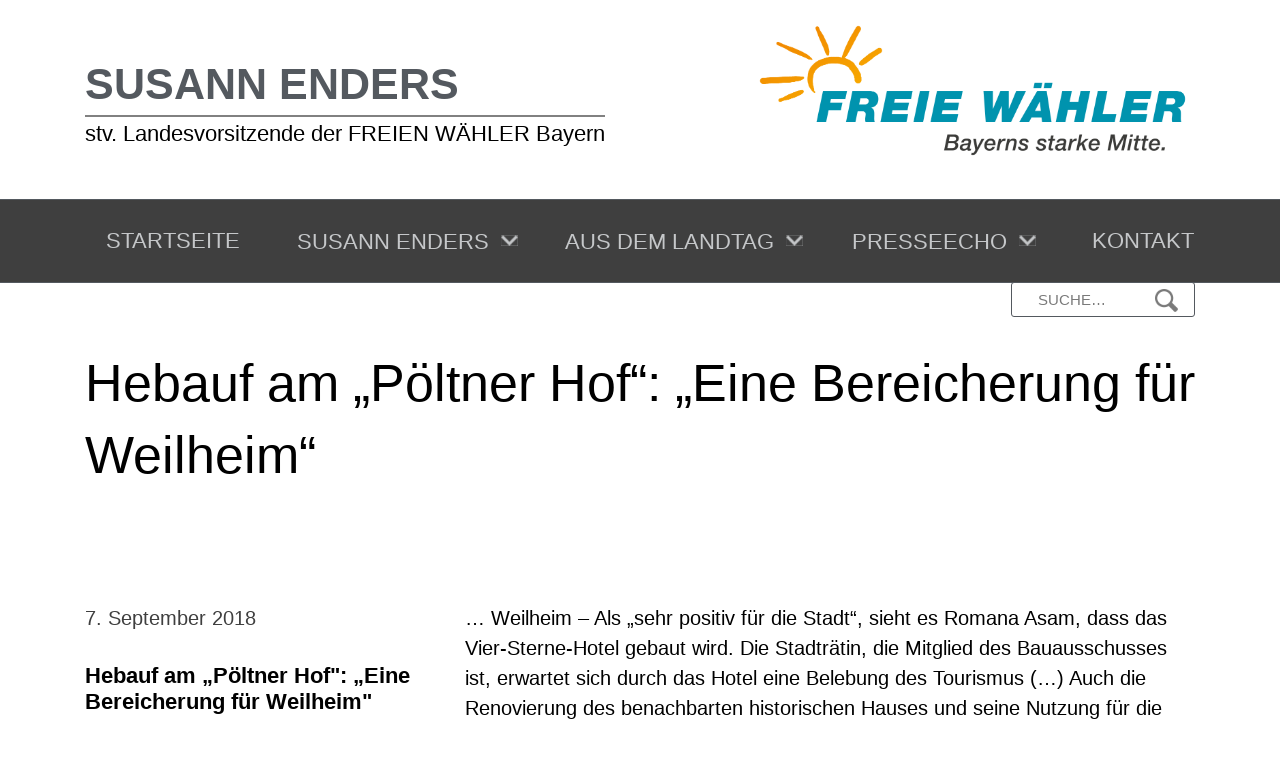

--- FILE ---
content_type: text/html; charset=UTF-8
request_url: https://www.susann-enders.de/news/hebauf-am-poeltner-hof-eine-bereicherung-fuer-weilheim/
body_size: 8787
content:
<!doctype html>
<html lang="de">
<head>
    <script src="https://sw-ccm.de/ccm19.js?apiKey=358d5b067b0f81486a96ff1b0535319122f3015c63b1a836&amp;domain=be34277" referrerpolicy="origin"></script>
    <meta charset="UTF-8">
	<meta name="viewport" content="width=device-width, initial-scale=1">
	<link rel="profile" href="http://gmpg.org/xfn/11">
	<title>Hebauf am „Pöltner Hof&#8220;: „Eine Bereicherung für Weilheim&#8220; &#8211; Susann Enders</title>
<meta name='robots' content='max-image-preview:large' />
<link rel="alternate" type="application/rss+xml" title="Susann Enders &raquo; Feed" href="https://www.susann-enders.de/feed/" />
<link rel="alternate" type="application/rss+xml" title="Susann Enders &raquo; Kommentar-Feed" href="https://www.susann-enders.de/comments/feed/" />
<link rel="alternate" title="oEmbed (JSON)" type="application/json+oembed" href="https://www.susann-enders.de/wp-json/oembed/1.0/embed?url=https%3A%2F%2Fwww.susann-enders.de%2Fnews%2Fhebauf-am-poeltner-hof-eine-bereicherung-fuer-weilheim%2F" />
<link rel="alternate" title="oEmbed (XML)" type="text/xml+oembed" href="https://www.susann-enders.de/wp-json/oembed/1.0/embed?url=https%3A%2F%2Fwww.susann-enders.de%2Fnews%2Fhebauf-am-poeltner-hof-eine-bereicherung-fuer-weilheim%2F&#038;format=xml" />
<style id='wp-img-auto-sizes-contain-inline-css' type='text/css'>
img:is([sizes=auto i],[sizes^="auto," i]){contain-intrinsic-size:3000px 1500px}
/*# sourceURL=wp-img-auto-sizes-contain-inline-css */
</style>
<style id='wp-emoji-styles-inline-css' type='text/css'>

	img.wp-smiley, img.emoji {
		display: inline !important;
		border: none !important;
		box-shadow: none !important;
		height: 1em !important;
		width: 1em !important;
		margin: 0 0.07em !important;
		vertical-align: -0.1em !important;
		background: none !important;
		padding: 0 !important;
	}
/*# sourceURL=wp-emoji-styles-inline-css */
</style>
<link rel='stylesheet' id='wp-block-library-css' href='https://www.susann-enders.de/wp-includes/css/dist/block-library/style.min.css?ver=6.9' type='text/css' media='all' />
<style id='classic-theme-styles-inline-css' type='text/css'>
/*! This file is auto-generated */
.wp-block-button__link{color:#fff;background-color:#32373c;border-radius:9999px;box-shadow:none;text-decoration:none;padding:calc(.667em + 2px) calc(1.333em + 2px);font-size:1.125em}.wp-block-file__button{background:#32373c;color:#fff;text-decoration:none}
/*# sourceURL=/wp-includes/css/classic-themes.min.css */
</style>
<style id='feedzy-rss-feeds-loop-style-inline-css' type='text/css'>
.wp-block-feedzy-rss-feeds-loop{display:grid;gap:24px;grid-template-columns:repeat(1,1fr)}@media(min-width:782px){.wp-block-feedzy-rss-feeds-loop.feedzy-loop-columns-2,.wp-block-feedzy-rss-feeds-loop.feedzy-loop-columns-3,.wp-block-feedzy-rss-feeds-loop.feedzy-loop-columns-4,.wp-block-feedzy-rss-feeds-loop.feedzy-loop-columns-5{grid-template-columns:repeat(2,1fr)}}@media(min-width:960px){.wp-block-feedzy-rss-feeds-loop.feedzy-loop-columns-2{grid-template-columns:repeat(2,1fr)}.wp-block-feedzy-rss-feeds-loop.feedzy-loop-columns-3{grid-template-columns:repeat(3,1fr)}.wp-block-feedzy-rss-feeds-loop.feedzy-loop-columns-4{grid-template-columns:repeat(4,1fr)}.wp-block-feedzy-rss-feeds-loop.feedzy-loop-columns-5{grid-template-columns:repeat(5,1fr)}}.wp-block-feedzy-rss-feeds-loop .wp-block-image.is-style-rounded img{border-radius:9999px}.wp-block-feedzy-rss-feeds-loop .wp-block-image:has(:is(img:not([src]),img[src=""])){display:none}

/*# sourceURL=https://www.susann-enders.de/wp-content/plugins/feedzy-rss-feeds/build/loop/style-index.css */
</style>
<style id='global-styles-inline-css' type='text/css'>
:root{--wp--preset--aspect-ratio--square: 1;--wp--preset--aspect-ratio--4-3: 4/3;--wp--preset--aspect-ratio--3-4: 3/4;--wp--preset--aspect-ratio--3-2: 3/2;--wp--preset--aspect-ratio--2-3: 2/3;--wp--preset--aspect-ratio--16-9: 16/9;--wp--preset--aspect-ratio--9-16: 9/16;--wp--preset--color--black: #000000;--wp--preset--color--cyan-bluish-gray: #abb8c3;--wp--preset--color--white: #ffffff;--wp--preset--color--pale-pink: #f78da7;--wp--preset--color--vivid-red: #cf2e2e;--wp--preset--color--luminous-vivid-orange: #ff6900;--wp--preset--color--luminous-vivid-amber: #fcb900;--wp--preset--color--light-green-cyan: #7bdcb5;--wp--preset--color--vivid-green-cyan: #00d084;--wp--preset--color--pale-cyan-blue: #8ed1fc;--wp--preset--color--vivid-cyan-blue: #0693e3;--wp--preset--color--vivid-purple: #9b51e0;--wp--preset--gradient--vivid-cyan-blue-to-vivid-purple: linear-gradient(135deg,rgb(6,147,227) 0%,rgb(155,81,224) 100%);--wp--preset--gradient--light-green-cyan-to-vivid-green-cyan: linear-gradient(135deg,rgb(122,220,180) 0%,rgb(0,208,130) 100%);--wp--preset--gradient--luminous-vivid-amber-to-luminous-vivid-orange: linear-gradient(135deg,rgb(252,185,0) 0%,rgb(255,105,0) 100%);--wp--preset--gradient--luminous-vivid-orange-to-vivid-red: linear-gradient(135deg,rgb(255,105,0) 0%,rgb(207,46,46) 100%);--wp--preset--gradient--very-light-gray-to-cyan-bluish-gray: linear-gradient(135deg,rgb(238,238,238) 0%,rgb(169,184,195) 100%);--wp--preset--gradient--cool-to-warm-spectrum: linear-gradient(135deg,rgb(74,234,220) 0%,rgb(151,120,209) 20%,rgb(207,42,186) 40%,rgb(238,44,130) 60%,rgb(251,105,98) 80%,rgb(254,248,76) 100%);--wp--preset--gradient--blush-light-purple: linear-gradient(135deg,rgb(255,206,236) 0%,rgb(152,150,240) 100%);--wp--preset--gradient--blush-bordeaux: linear-gradient(135deg,rgb(254,205,165) 0%,rgb(254,45,45) 50%,rgb(107,0,62) 100%);--wp--preset--gradient--luminous-dusk: linear-gradient(135deg,rgb(255,203,112) 0%,rgb(199,81,192) 50%,rgb(65,88,208) 100%);--wp--preset--gradient--pale-ocean: linear-gradient(135deg,rgb(255,245,203) 0%,rgb(182,227,212) 50%,rgb(51,167,181) 100%);--wp--preset--gradient--electric-grass: linear-gradient(135deg,rgb(202,248,128) 0%,rgb(113,206,126) 100%);--wp--preset--gradient--midnight: linear-gradient(135deg,rgb(2,3,129) 0%,rgb(40,116,252) 100%);--wp--preset--font-size--small: 13px;--wp--preset--font-size--medium: 20px;--wp--preset--font-size--large: 36px;--wp--preset--font-size--x-large: 42px;--wp--preset--spacing--20: 0.44rem;--wp--preset--spacing--30: 0.67rem;--wp--preset--spacing--40: 1rem;--wp--preset--spacing--50: 1.5rem;--wp--preset--spacing--60: 2.25rem;--wp--preset--spacing--70: 3.38rem;--wp--preset--spacing--80: 5.06rem;--wp--preset--shadow--natural: 6px 6px 9px rgba(0, 0, 0, 0.2);--wp--preset--shadow--deep: 12px 12px 50px rgba(0, 0, 0, 0.4);--wp--preset--shadow--sharp: 6px 6px 0px rgba(0, 0, 0, 0.2);--wp--preset--shadow--outlined: 6px 6px 0px -3px rgb(255, 255, 255), 6px 6px rgb(0, 0, 0);--wp--preset--shadow--crisp: 6px 6px 0px rgb(0, 0, 0);}:where(.is-layout-flex){gap: 0.5em;}:where(.is-layout-grid){gap: 0.5em;}body .is-layout-flex{display: flex;}.is-layout-flex{flex-wrap: wrap;align-items: center;}.is-layout-flex > :is(*, div){margin: 0;}body .is-layout-grid{display: grid;}.is-layout-grid > :is(*, div){margin: 0;}:where(.wp-block-columns.is-layout-flex){gap: 2em;}:where(.wp-block-columns.is-layout-grid){gap: 2em;}:where(.wp-block-post-template.is-layout-flex){gap: 1.25em;}:where(.wp-block-post-template.is-layout-grid){gap: 1.25em;}.has-black-color{color: var(--wp--preset--color--black) !important;}.has-cyan-bluish-gray-color{color: var(--wp--preset--color--cyan-bluish-gray) !important;}.has-white-color{color: var(--wp--preset--color--white) !important;}.has-pale-pink-color{color: var(--wp--preset--color--pale-pink) !important;}.has-vivid-red-color{color: var(--wp--preset--color--vivid-red) !important;}.has-luminous-vivid-orange-color{color: var(--wp--preset--color--luminous-vivid-orange) !important;}.has-luminous-vivid-amber-color{color: var(--wp--preset--color--luminous-vivid-amber) !important;}.has-light-green-cyan-color{color: var(--wp--preset--color--light-green-cyan) !important;}.has-vivid-green-cyan-color{color: var(--wp--preset--color--vivid-green-cyan) !important;}.has-pale-cyan-blue-color{color: var(--wp--preset--color--pale-cyan-blue) !important;}.has-vivid-cyan-blue-color{color: var(--wp--preset--color--vivid-cyan-blue) !important;}.has-vivid-purple-color{color: var(--wp--preset--color--vivid-purple) !important;}.has-black-background-color{background-color: var(--wp--preset--color--black) !important;}.has-cyan-bluish-gray-background-color{background-color: var(--wp--preset--color--cyan-bluish-gray) !important;}.has-white-background-color{background-color: var(--wp--preset--color--white) !important;}.has-pale-pink-background-color{background-color: var(--wp--preset--color--pale-pink) !important;}.has-vivid-red-background-color{background-color: var(--wp--preset--color--vivid-red) !important;}.has-luminous-vivid-orange-background-color{background-color: var(--wp--preset--color--luminous-vivid-orange) !important;}.has-luminous-vivid-amber-background-color{background-color: var(--wp--preset--color--luminous-vivid-amber) !important;}.has-light-green-cyan-background-color{background-color: var(--wp--preset--color--light-green-cyan) !important;}.has-vivid-green-cyan-background-color{background-color: var(--wp--preset--color--vivid-green-cyan) !important;}.has-pale-cyan-blue-background-color{background-color: var(--wp--preset--color--pale-cyan-blue) !important;}.has-vivid-cyan-blue-background-color{background-color: var(--wp--preset--color--vivid-cyan-blue) !important;}.has-vivid-purple-background-color{background-color: var(--wp--preset--color--vivid-purple) !important;}.has-black-border-color{border-color: var(--wp--preset--color--black) !important;}.has-cyan-bluish-gray-border-color{border-color: var(--wp--preset--color--cyan-bluish-gray) !important;}.has-white-border-color{border-color: var(--wp--preset--color--white) !important;}.has-pale-pink-border-color{border-color: var(--wp--preset--color--pale-pink) !important;}.has-vivid-red-border-color{border-color: var(--wp--preset--color--vivid-red) !important;}.has-luminous-vivid-orange-border-color{border-color: var(--wp--preset--color--luminous-vivid-orange) !important;}.has-luminous-vivid-amber-border-color{border-color: var(--wp--preset--color--luminous-vivid-amber) !important;}.has-light-green-cyan-border-color{border-color: var(--wp--preset--color--light-green-cyan) !important;}.has-vivid-green-cyan-border-color{border-color: var(--wp--preset--color--vivid-green-cyan) !important;}.has-pale-cyan-blue-border-color{border-color: var(--wp--preset--color--pale-cyan-blue) !important;}.has-vivid-cyan-blue-border-color{border-color: var(--wp--preset--color--vivid-cyan-blue) !important;}.has-vivid-purple-border-color{border-color: var(--wp--preset--color--vivid-purple) !important;}.has-vivid-cyan-blue-to-vivid-purple-gradient-background{background: var(--wp--preset--gradient--vivid-cyan-blue-to-vivid-purple) !important;}.has-light-green-cyan-to-vivid-green-cyan-gradient-background{background: var(--wp--preset--gradient--light-green-cyan-to-vivid-green-cyan) !important;}.has-luminous-vivid-amber-to-luminous-vivid-orange-gradient-background{background: var(--wp--preset--gradient--luminous-vivid-amber-to-luminous-vivid-orange) !important;}.has-luminous-vivid-orange-to-vivid-red-gradient-background{background: var(--wp--preset--gradient--luminous-vivid-orange-to-vivid-red) !important;}.has-very-light-gray-to-cyan-bluish-gray-gradient-background{background: var(--wp--preset--gradient--very-light-gray-to-cyan-bluish-gray) !important;}.has-cool-to-warm-spectrum-gradient-background{background: var(--wp--preset--gradient--cool-to-warm-spectrum) !important;}.has-blush-light-purple-gradient-background{background: var(--wp--preset--gradient--blush-light-purple) !important;}.has-blush-bordeaux-gradient-background{background: var(--wp--preset--gradient--blush-bordeaux) !important;}.has-luminous-dusk-gradient-background{background: var(--wp--preset--gradient--luminous-dusk) !important;}.has-pale-ocean-gradient-background{background: var(--wp--preset--gradient--pale-ocean) !important;}.has-electric-grass-gradient-background{background: var(--wp--preset--gradient--electric-grass) !important;}.has-midnight-gradient-background{background: var(--wp--preset--gradient--midnight) !important;}.has-small-font-size{font-size: var(--wp--preset--font-size--small) !important;}.has-medium-font-size{font-size: var(--wp--preset--font-size--medium) !important;}.has-large-font-size{font-size: var(--wp--preset--font-size--large) !important;}.has-x-large-font-size{font-size: var(--wp--preset--font-size--x-large) !important;}
:where(.wp-block-post-template.is-layout-flex){gap: 1.25em;}:where(.wp-block-post-template.is-layout-grid){gap: 1.25em;}
:where(.wp-block-term-template.is-layout-flex){gap: 1.25em;}:where(.wp-block-term-template.is-layout-grid){gap: 1.25em;}
:where(.wp-block-columns.is-layout-flex){gap: 2em;}:where(.wp-block-columns.is-layout-grid){gap: 2em;}
:root :where(.wp-block-pullquote){font-size: 1.5em;line-height: 1.6;}
/*# sourceURL=global-styles-inline-css */
</style>
<link rel='stylesheet' id='open-iconic-bootstrap-css' href='https://www.susann-enders.de/wp-content/themes/wp-bootstrap-4/assets/css/open-iconic-bootstrap.css?ver=v4.0.0' type='text/css' media='all' />
<link rel='stylesheet' id='bootstrap-4-css' href='https://www.susann-enders.de/wp-content/themes/wp-bootstrap-4/assets/css/bootstrap.css?ver=v4.0.0' type='text/css' media='all' />
<link rel='stylesheet' id='wp-bootstrap-4-style-css' href='https://www.susann-enders.de/wp-content/themes/wp-bootstrap-4-child/style.css?ver=1.0.2' type='text/css' media='all' />
<link rel='stylesheet' id='wp-bootstrap-4-child_no-kirki-css' href='https://www.susann-enders.de/wp-content/themes/wp-bootstrap-4-child/style.css' type='text/css' media='all' />
<style id='wp-bootstrap-4-child_no-kirki-inline-css' type='text/css'>
.custom-logo{height:60px;width:auto;}.navbar.bg-dark{background-color:#343a40 !important;}a,.btn-outline-primary,.content-area .sp-the-post .entry-header .entry-title a:hover,.btn-link{color:#007bff;}.btn-primary,input[type="button"],input[type="reset"],input[type="submit"],.sp-services-section .sp-single-service .sp-service-icon,.button.add_to_cart_button,.wc-proceed-to-checkout .checkout-button.button,.price_slider_amount button[type="submit"]{background-color:#007bff;}.btn-primary,input[type="button"],input[type="reset"],input[type="submit"],.btn-outline-primary,.button.add_to_cart_button,.wc-proceed-to-checkout .checkout-button.button,.price_slider_amount button[type="submit"]{border-color:#007bff;}.btn-outline-primary:hover{background-color:#007bff;border-color:#007bff;}.entry-title a:hover{color:#007bff !important;}.btn-primary:focus,.btn-outline-primary:focus{box-shadow:0 0 0 0.1rem #007bff !important;}.shop_table.shop_table_responsive.woocommerce-cart-form__contents button[type="submit"],.form-row.place-order button[type="submit"],.single-product .summary.entry-summary button[type="submit"]{background-color:0 0 0 0.1rem #007bff !important;border-color:0 0 0 0.1rem #007bff !important;}a:hover,a:active,a:focus,.btn-link:hover,.entry-meta a:hover,.comments-link a:hover,.edit-link a:hover{color:#0069d9;}.btn-primary:hover,.btn-primary:active,.btn-primary:focus,input[type="button"]:hover,input[type="button"]:active,input[type="button"]:focus,input[type="submit"]:hover,input[type="submit"]:active,input[type="submit"]:focus,.btn-primary:not(:disabled):not(.disabled):active,.button.add_to_cart_button:hover,.wc-proceed-to-checkout .checkout-button.button:hover,.price_slider_amount button[type="submit"]:hover{background-color:#0069d9;border-color:#0069d9;}.shop_table.shop_table_responsive.woocommerce-cart-form__contents button[type="submit"]:hover,.form-row.place-order button[type="submit"]:hover,.single-product .summary.entry-summary button[type="submit"]:hover{background-color:#0069d9 !important;border-color:#0069d9 !important !important;}.site-footer.bg-white{background-color:#ffffff !important;}.site-footer.text-muted{color:#6c757d !important;}.site-footer a{color:#007bff !important;}body,button,input,optgroup,select,textarea{font-family:-apple-system, BlinkMacSystemFont, &#039;Segoe UI&#039;, Roboto, Oxygen-Sans, Ubuntu, Cantarell, &#039;Helvetica Neue&#039;, sans-serif;font-weight:400;line-height:;letter-spacing:;}h1,h2,h3,h4,h5,h6,.h1,.h2,.h3,.h4,.h5,.h6{font-family:-apple-system, BlinkMacSystemFont, &#039;Segoe UI&#039;, Roboto, Oxygen-Sans, Ubuntu, Cantarell, &#039;Helvetica Neue&#039;, sans-serif;font-weight:500;line-height:;letter-spacing:;}.container{max-width:1140px;}.elementor-section.elementor-section-boxed>.elementor-container{max-width:1140px;}
/*# sourceURL=wp-bootstrap-4-child_no-kirki-inline-css */
</style>
<script type="text/javascript" src="https://www.susann-enders.de/wp-includes/js/jquery/jquery.min.js?ver=3.7.1" id="jquery-core-js"></script>
<script type="text/javascript" src="https://www.susann-enders.de/wp-includes/js/jquery/jquery-migrate.min.js?ver=3.4.1" id="jquery-migrate-js"></script>
<link rel="https://api.w.org/" href="https://www.susann-enders.de/wp-json/" /><meta name="generator" content="WordPress 6.9" />
<link rel="canonical" href="https://www.susann-enders.de/news/hebauf-am-poeltner-hof-eine-bereicherung-fuer-weilheim/" />
<link rel='shortlink' href='https://www.susann-enders.de/?p=423' />
<style type="text/css">
.feedzy-rss-link-icon:after {
	content: url("https://www.susann-enders.de/wp-content/plugins/feedzy-rss-feeds/img/external-link.png");
	margin-left: 3px;
}
</style>
		<meta name="generator" content="Elementor 3.34.2; features: additional_custom_breakpoints; settings: css_print_method-external, google_font-enabled, font_display-block">
<style type="text/css">.recentcomments a{display:inline !important;padding:0 !important;margin:0 !important;}</style>			<style>
				.e-con.e-parent:nth-of-type(n+4):not(.e-lazyloaded):not(.e-no-lazyload),
				.e-con.e-parent:nth-of-type(n+4):not(.e-lazyloaded):not(.e-no-lazyload) * {
					background-image: none !important;
				}
				@media screen and (max-height: 1024px) {
					.e-con.e-parent:nth-of-type(n+3):not(.e-lazyloaded):not(.e-no-lazyload),
					.e-con.e-parent:nth-of-type(n+3):not(.e-lazyloaded):not(.e-no-lazyload) * {
						background-image: none !important;
					}
				}
				@media screen and (max-height: 640px) {
					.e-con.e-parent:nth-of-type(n+2):not(.e-lazyloaded):not(.e-no-lazyload),
					.e-con.e-parent:nth-of-type(n+2):not(.e-lazyloaded):not(.e-no-lazyload) * {
						background-image: none !important;
					}
				}
			</style>
						<style type="text/css">
				.wb-bp-front-page .wp-bs-4-jumbotron {
					background-image: url(https://www.susann-enders.de/wp-content/themes/wp-bootstrap-4/assets/images/default-cover-img.jpeg);
				}
				.wp-bp-jumbo-overlay {
					background: rgba(33,37,41, 0.7);
				}
			</style>
		<link rel="icon" href="https://www.susann-enders.de/wp-content/uploads/2019/06/favicon.png" sizes="32x32" />
<link rel="icon" href="https://www.susann-enders.de/wp-content/uploads/2019/06/favicon.png" sizes="192x192" />
<link rel="apple-touch-icon" href="https://www.susann-enders.de/wp-content/uploads/2019/06/favicon.png" />
<meta name="msapplication-TileImage" content="https://www.susann-enders.de/wp-content/uploads/2019/06/favicon.png" />
	<script src="/wp-content/themes/wp-bootstrap-4-child/assets/js/functions.js"></script>
</head>
<body class="wp-singular news-template-default single single-news postid-423 wp-theme-wp-bootstrap-4 wp-child-theme-wp-bootstrap-4-child elementor-default elementor-kit-1258">
<div id="page" class="site">

	<header id="masthead" class="site-header ">
        <div id="headercontent" class="container">

            <div class="row firstheadrow">
                <div class="col-lg-9"></div>
                <div class="col-lg-3">

                </div>
            </div>
            <div class="row middlerow bottom">
                <div class="col-lg-6">
                    <div class="headtitle">
                        <a title="Startseite" href="https://www.susann-enders.de/">Susann Enders</a>
                    </div>
                    <span class="headsubtitle">
                         stv. Landesvorsitzende der FREIEN WÄHLER Bayern
                    </span>
                </div>
                <div class="col-lg-5 offset-lg-1">
                    <div class="logobox">
                        <a title="https://fw-landtag.de" target="_blank" href="https://fw-landtag.de">
                            <img class="img-responsive" src="/wp-content/themes/wp-bootstrap-4-child/assets/images/common/fw_bayern_logo_v2.png" alt="Logo Freie Wähler" />
                        </a>
                    </div>
                </div>
            </div>
            <div class="row lastrow">
                <div class="col-lg-3"></div>
                <div class="col-lg-6 center">
                    <div class="logoboxcenter">
                        <a title="https://fw-landtag.de" target="_blank" href="https://fw-landtag.de">
                            <img class="img-responsive" src="/wp-content/themes/wp-bootstrap-4-child/assets/images/common/fw_bayern_logo_v2.png" alt="Logo Freie Wähler" />
                        </a>
                    </div>
                </div>
                <div class="col-lg-3"></div>
            </div>
        </div>
		<nav id="site-navigation" class="main-navigation navbar navbar-expand-lg">
							
				<div class="site-branding-text">

				</div>

				<button class="navbar-toggler" type="button" data-toggle="collapse" data-target="#primary-menu-wrap" aria-controls="primary-menu-wrap" aria-expanded="false" aria-label="Toggle navigation">
					<span class="navbar-toggler-icon"></span>
				</button>
				<div id="primary-menu-wrap" class="collapse navbar-collapse"><ul id="primary-menu" class="navbar-nav ml-auto mr-auto"><li class='nav-item    menu-item menu-item-type-post_type menu-item-object-page menu-item-home'><a title="Startseite" href="https://www.susann-enders.de/" class="nav-link">&nbsp;&nbsp;Startseite</a></li>
<li class='nav-item  dropdown  menu-item menu-item-type-custom menu-item-object-custom menu-item-has-children'><a title=" Navigationsoberpunkt Susann Enders" href="/" class="nav-link dropdown-toggle" data-toggle="dropdown" aria-haspopup="true" aria-expanded="false">&nbsp;&nbsp;Susann Enders</a><ul class='dropdown-menu  depth_0'><li class='nav-item    menu-item menu-item-type-post_type menu-item-object-page'><a title="Vita" href="https://www.susann-enders.de/zur-person/" class="nav-link">&nbsp;&nbsp;Vita</a></li>
<li class='nav-item    menu-item menu-item-type-custom menu-item-object-custom'><a title="Videos / Positionen" href="/multimedia" class="nav-link">&nbsp;&nbsp;Videos / Positionen</a></li>
</ul>
</li>
<li class='nav-item  dropdown  menu-item menu-item-type-custom menu-item-object-custom menu-item-has-children'><a title=" Navigationsoberpunkt Aus dem Landtag" href="#" class="nav-link dropdown-toggle" data-toggle="dropdown" aria-haspopup="true" aria-expanded="false">&nbsp;&nbsp;Aus dem Landtag</a><ul class='dropdown-menu  depth_0'><li class='nav-item    menu-item menu-item-type-custom menu-item-object-custom'><a title="Pressemitteilungen" href="/pressemitteilungen" class="nav-link">&nbsp;&nbsp;Pressemitteilungen</a></li>
</ul>
</li>
<li class='nav-item  dropdown  menu-item menu-item-type-custom menu-item-object-custom menu-item-has-children'><a title=" Navigationsoberpunkt Presseecho" href="#" class="nav-link dropdown-toggle" data-toggle="dropdown" aria-haspopup="true" aria-expanded="false">&nbsp;&nbsp;Presseecho</a><ul class='dropdown-menu  depth_0'><li class='nav-item    menu-item menu-item-type-custom menu-item-object-custom'><a title="NEWS" href="/news" class="nav-link">&nbsp;&nbsp;NEWS</a></li>
<li class='nav-item  dropdown  menu-item menu-item-type-custom menu-item-object-custom menu-item-has-children'><a title=" Navigationsoberpunkt News-Archiv" href="#" class="nav-link dropdown-toggle" data-toggle="dropdown" aria-haspopup="true" aria-expanded="false">&nbsp;&nbsp;News-Archiv</a><ul class='dropdown-menu  sub-menu depth_1'><li class='nav-item    menu-item menu-item-type-taxonomy menu-item-object-category'><a title="2020" href="https://www.susann-enders.de/category/news-archiv-2020/" class="nav-link">&nbsp;&nbsp;2020</a></li>
<li class='nav-item    menu-item menu-item-type-taxonomy menu-item-object-category'><a title="2019" href="https://www.susann-enders.de/category/news-archiv-2019/" class="nav-link">&nbsp;&nbsp;2019</a></li>
<li class='nav-item    menu-item menu-item-type-taxonomy menu-item-object-category current-news-ancestor current-menu-parent current-news-parent'><a title="2017-2018" href="https://www.susann-enders.de/category/news-archiv-2017-2018/" class="nav-link">&nbsp;&nbsp;2017-2018</a></li>
<li class='nav-item    menu-item menu-item-type-taxonomy menu-item-object-category'><a title="2015-2016" href="https://www.susann-enders.de/category/news-archiv-2015-2016/" class="nav-link">&nbsp;&nbsp;2015-2016</a></li>
<li class='nav-item    menu-item menu-item-type-taxonomy menu-item-object-category'><a title="2013-2014" href="https://www.susann-enders.de/category/news-archiv-2013-2014/" class="nav-link">&nbsp;&nbsp;2013-2014</a></li>
	</ul>
</li>
</ul>
</li>
<li class='nav-item    menu-item menu-item-type-post_type menu-item-object-page'><a title="Kontakt" href="https://www.susann-enders.de/kontakt/" class="nav-link">&nbsp;&nbsp;Kontakt</a></li>
</ul></div>					</nav><!-- #site-navigation -->

	</header><!-- #masthead -->
    <div class="container">
        <div class="row">
            <div class="col-md-12">
                <div class="searchformblock">
                    <form role="search" method="get" class="searchform wp-bootstrap-4-searchform" action="https://www.susann-enders.de/">
    <input type="text" class="s form-control" name="s" placeholder="Suche&hellip;" value="" >
</form>
                </div>
            </div>
        </div>
    </div>
	<div id="content" class="site-content">

    <section class="page-title">
        <div class="container">
            <div class="row">
                <div class="col-md-12">
                    <h1>Hebauf am „Pöltner Hof&#8220;: „Eine Bereicherung für Weilheim&#8220;</h1>
                </div>
            </div>
        </div>
    </section>

    <div id="archive-news" class="container">
        <div class="row">
            <div class="col-md-4">
                                                                                                
                                    <div class="date">7. September 2018</div><br>
                                                    <h3>Hebauf am „Pöltner Hof": „Eine Bereicherung für Weilheim"</h3>
                                                                                            </div>
            <div class="col-md-8">
                                                                                                    <div class="text"><p>&#8230; Weilheim – Als „sehr positiv für die Stadt&#8220;, sieht es Romana Asam, dass das Vier-Sterne-Hotel gebaut wird. Die Stadträtin, die Mitglied des Bauausschusses ist, erwartet sich durch das Hotel eine Belebung des Tourismus (&#8230;) Auch die Renovierung des benachbarten historischen Hauses und seine Nutzung für die Gastronomie begrüßt sie. (&#8230;) Das Hotel sei „eine Bereicherung für Weilheim&#8220;, so die Rätin, es sei an der Zeit gewesen, „dass das Vorhaben realisiert wird&#8220;. Ihre Kollegin Susann Enders stimmt zu. „Es freut mich besonders, dass alle Zimmer barrierefrei und zehn Zimmer sogar rollstuhlgerecht sind&#8220;, so die Behindertenbeauftragte.</p>
</div>
                                                                    <div class="url">
                        <a title="Merkur.de"
                           target="_blank" href="https://www.merkur.de/lokales/weilheim/weilheim-ort29677/hebauf-am-poeltner-hof-eine-bereicherung-fuer-weilheim-10221878.html">
                                                            Merkur.de                                                    </a>
                    </div>
                                <div class="url">
                    <a href="/news/" target="_blank" >Newsübersicht</a>
                </div>
                <!-- Anfang Zusatzbilder -->
                                                                                                                                <!-- Ende Zusatzbilder -->
            </div>
        </div>
        <div class="row">
            <div class="col-md-12">
                <hr>
            </div>
        </div>
    </div>
    <br><br>

	</div><!-- #content -->


</div><!-- #page -->
<footer>
    <section class="footer-widgets text-left">
        <div class="container">
            <div class="row">
                                    <div class="col-md-5">
                        <aside class="widget-area footer-1-area mb-2">
                            <section id="text-3" class="widget wp-bp-footer-widget widget_text"><h5 class="widget-title h6">Susann Enders, MdL</h5>			<div class="textwidget"><p>stv. Landesvorsitzende<br />
FREIE WÄHLER Bayern<br />
<a title="E-Mail-Adresse susann.enders@fw-bayern.de" href="mailto:susann.enders@fw-bayern.de">susann.enders@fw-bayern.de</a></p>
</div>
		</section>                        </aside>
                    </div>
                
                                    <div class="col-md-5">
                        <aside class="widget-area footer-2-area mb-2">
                            <section id="text-7" class="widget wp-bp-footer-widget widget_text">			<div class="textwidget"><p>Landesgeschäftstelle<br />
Giesinger Bahnhofplatz 8<br />
81539 München<br />
Tel.: +49 (0) 89 / 9542 876 00</p>
</div>
		</section>                        </aside>
                    </div>
                
                                    <div class="col-md-2">
                        <aside class="widget-area footer-3-area mb-2">
                            <section id="nav_menu-3" class="widget wp-bp-footer-widget widget_nav_menu"><div class="menu-footer-menu-container"><ul id="menu-footer-menu" class="menu"><li id="menu-item-338" class="menu-item menu-item-type-custom menu-item-object-custom menu-item-338"><a href="/links">Links</a></li>
<li id="menu-item-64" class="menu-item menu-item-type-post_type menu-item-object-page menu-item-64"><a href="https://www.susann-enders.de/kontakt/">Kontakt</a></li>
<li id="menu-item-63" class="menu-item menu-item-type-post_type menu-item-object-page menu-item-63"><a href="https://www.susann-enders.de/impressum/">Impressum</a></li>
<li id="menu-item-341" class="menu-item menu-item-type-post_type menu-item-object-page menu-item-341"><a href="https://www.susann-enders.de/datenschutz/">Datenschutz</a></li>
</ul></div></section>                        </aside>
                    </div>
                
                <!---->

            </div>
            <!-- /.row -->
        </div>
    </section>

</footer><!-- xxx #colophon -->

<script type="speculationrules">
{"prefetch":[{"source":"document","where":{"and":[{"href_matches":"/*"},{"not":{"href_matches":["/wp-*.php","/wp-admin/*","/wp-content/uploads/*","/wp-content/*","/wp-content/plugins/*","/wp-content/themes/wp-bootstrap-4-child/*","/wp-content/themes/wp-bootstrap-4/*","/*\\?(.+)"]}},{"not":{"selector_matches":"a[rel~=\"nofollow\"]"}},{"not":{"selector_matches":".no-prefetch, .no-prefetch a"}}]},"eagerness":"conservative"}]}
</script>
			<script>
				const lazyloadRunObserver = () => {
					const lazyloadBackgrounds = document.querySelectorAll( `.e-con.e-parent:not(.e-lazyloaded)` );
					const lazyloadBackgroundObserver = new IntersectionObserver( ( entries ) => {
						entries.forEach( ( entry ) => {
							if ( entry.isIntersecting ) {
								let lazyloadBackground = entry.target;
								if( lazyloadBackground ) {
									lazyloadBackground.classList.add( 'e-lazyloaded' );
								}
								lazyloadBackgroundObserver.unobserve( entry.target );
							}
						});
					}, { rootMargin: '200px 0px 200px 0px' } );
					lazyloadBackgrounds.forEach( ( lazyloadBackground ) => {
						lazyloadBackgroundObserver.observe( lazyloadBackground );
					} );
				};
				const events = [
					'DOMContentLoaded',
					'elementor/lazyload/observe',
				];
				events.forEach( ( event ) => {
					document.addEventListener( event, lazyloadRunObserver );
				} );
			</script>
			<script type="text/javascript" src="https://www.susann-enders.de/wp-content/themes/wp-bootstrap-4-child/assets/js/functions.js?ver=1.0" id="footer-js"></script>
<script type="text/javascript" src="https://www.susann-enders.de/wp-content/themes/wp-bootstrap-4/assets/js/bootstrap.js?ver=v4.0.0" id="bootstrap-4-js-js"></script>
<script id="wp-emoji-settings" type="application/json">
{"baseUrl":"https://s.w.org/images/core/emoji/17.0.2/72x72/","ext":".png","svgUrl":"https://s.w.org/images/core/emoji/17.0.2/svg/","svgExt":".svg","source":{"concatemoji":"https://www.susann-enders.de/wp-includes/js/wp-emoji-release.min.js?ver=6.9"}}
</script>
<script type="module">
/* <![CDATA[ */
/*! This file is auto-generated */
const a=JSON.parse(document.getElementById("wp-emoji-settings").textContent),o=(window._wpemojiSettings=a,"wpEmojiSettingsSupports"),s=["flag","emoji"];function i(e){try{var t={supportTests:e,timestamp:(new Date).valueOf()};sessionStorage.setItem(o,JSON.stringify(t))}catch(e){}}function c(e,t,n){e.clearRect(0,0,e.canvas.width,e.canvas.height),e.fillText(t,0,0);t=new Uint32Array(e.getImageData(0,0,e.canvas.width,e.canvas.height).data);e.clearRect(0,0,e.canvas.width,e.canvas.height),e.fillText(n,0,0);const a=new Uint32Array(e.getImageData(0,0,e.canvas.width,e.canvas.height).data);return t.every((e,t)=>e===a[t])}function p(e,t){e.clearRect(0,0,e.canvas.width,e.canvas.height),e.fillText(t,0,0);var n=e.getImageData(16,16,1,1);for(let e=0;e<n.data.length;e++)if(0!==n.data[e])return!1;return!0}function u(e,t,n,a){switch(t){case"flag":return n(e,"\ud83c\udff3\ufe0f\u200d\u26a7\ufe0f","\ud83c\udff3\ufe0f\u200b\u26a7\ufe0f")?!1:!n(e,"\ud83c\udde8\ud83c\uddf6","\ud83c\udde8\u200b\ud83c\uddf6")&&!n(e,"\ud83c\udff4\udb40\udc67\udb40\udc62\udb40\udc65\udb40\udc6e\udb40\udc67\udb40\udc7f","\ud83c\udff4\u200b\udb40\udc67\u200b\udb40\udc62\u200b\udb40\udc65\u200b\udb40\udc6e\u200b\udb40\udc67\u200b\udb40\udc7f");case"emoji":return!a(e,"\ud83e\u1fac8")}return!1}function f(e,t,n,a){let r;const o=(r="undefined"!=typeof WorkerGlobalScope&&self instanceof WorkerGlobalScope?new OffscreenCanvas(300,150):document.createElement("canvas")).getContext("2d",{willReadFrequently:!0}),s=(o.textBaseline="top",o.font="600 32px Arial",{});return e.forEach(e=>{s[e]=t(o,e,n,a)}),s}function r(e){var t=document.createElement("script");t.src=e,t.defer=!0,document.head.appendChild(t)}a.supports={everything:!0,everythingExceptFlag:!0},new Promise(t=>{let n=function(){try{var e=JSON.parse(sessionStorage.getItem(o));if("object"==typeof e&&"number"==typeof e.timestamp&&(new Date).valueOf()<e.timestamp+604800&&"object"==typeof e.supportTests)return e.supportTests}catch(e){}return null}();if(!n){if("undefined"!=typeof Worker&&"undefined"!=typeof OffscreenCanvas&&"undefined"!=typeof URL&&URL.createObjectURL&&"undefined"!=typeof Blob)try{var e="postMessage("+f.toString()+"("+[JSON.stringify(s),u.toString(),c.toString(),p.toString()].join(",")+"));",a=new Blob([e],{type:"text/javascript"});const r=new Worker(URL.createObjectURL(a),{name:"wpTestEmojiSupports"});return void(r.onmessage=e=>{i(n=e.data),r.terminate(),t(n)})}catch(e){}i(n=f(s,u,c,p))}t(n)}).then(e=>{for(const n in e)a.supports[n]=e[n],a.supports.everything=a.supports.everything&&a.supports[n],"flag"!==n&&(a.supports.everythingExceptFlag=a.supports.everythingExceptFlag&&a.supports[n]);var t;a.supports.everythingExceptFlag=a.supports.everythingExceptFlag&&!a.supports.flag,a.supports.everything||((t=a.source||{}).concatemoji?r(t.concatemoji):t.wpemoji&&t.twemoji&&(r(t.twemoji),r(t.wpemoji)))});
//# sourceURL=https://www.susann-enders.de/wp-includes/js/wp-emoji-loader.min.js
/* ]]> */
</script>
    <script type="text/javascript">
        jQuery(document).ready(function ($) {

            for (let i = 0; i < document.forms.length; ++i) {
                let form = document.forms[i];
				if ($(form).attr("method") != "get") { $(form).append('<input type="hidden" name="cXhZRNLEw_" value="Q_L.KMx" />'); }
if ($(form).attr("method") != "get") { $(form).append('<input type="hidden" name="cfvwgeZuFEVK" value="dtPFAcDT" />'); }
if ($(form).attr("method") != "get") { $(form).append('<input type="hidden" name="YZsLfmHBgKDok" value="dhi*[X4w]W17S" />'); }
            }

            $(document).on('submit', 'form', function () {
				if ($(this).attr("method") != "get") { $(this).append('<input type="hidden" name="cXhZRNLEw_" value="Q_L.KMx" />'); }
if ($(this).attr("method") != "get") { $(this).append('<input type="hidden" name="cfvwgeZuFEVK" value="dtPFAcDT" />'); }
if ($(this).attr("method") != "get") { $(this).append('<input type="hidden" name="YZsLfmHBgKDok" value="dhi*[X4w]W17S" />'); }
                return true;
            });

            jQuery.ajaxSetup({
                beforeSend: function (e, data) {

                    if (data.type !== 'POST') return;

                    if (typeof data.data === 'object' && data.data !== null) {
						data.data.append("cXhZRNLEw_", "Q_L.KMx");
data.data.append("cfvwgeZuFEVK", "dtPFAcDT");
data.data.append("YZsLfmHBgKDok", "dhi*[X4w]W17S");
                    }
                    else {
                        data.data = data.data + '&cXhZRNLEw_=Q_L.KMx&cfvwgeZuFEVK=dtPFAcDT&YZsLfmHBgKDok=dhi*[X4w]W17S';
                    }
                }
            });

        });
    </script>
	
</body>
</html>


--- FILE ---
content_type: text/css
request_url: https://www.susann-enders.de/wp-content/themes/wp-bootstrap-4-child/style.css?ver=1.0.2
body_size: 4855
content:
/*
Theme Name: WP Bootstrap 4 Child
Theme URI: https://bootstrap-wp.com
Template: wp-bootstrap-4
Author: Thomas Hansel
Version: 1.0

    Grau: #818181
    Orange: #f6a609

*/

/* nunito-200 - latin */
@font-face {
    font-family: 'Nunito';
    font-style: normal;
    font-weight: 200;
    src: url('/wp-content/themes/wp-bootstrap-4-child/assets/fonts/nunito-v25-latin-200.eot'); /* IE9 Compat Modes */
    src: local(''),
    url('/wp-content/themes/wp-bootstrap-4-child/assets/fonts/nunito-v25-latin-200.eot?#iefix') format('embedded-opentype'), /* IE6-IE8 */
    url('/wp-content/themes/wp-bootstrap-4-child/assets/fonts/nunito-v25-latin-200.woff2') format('woff2'), /* Super Modern Browsers */
    url('/wp-content/themes/wp-bootstrap-4-child/assets/fonts/nunito-v25-latin-200.woff') format('woff'), /* Modern Browsers */
    url('/wp-content/themes/wp-bootstrap-4-child/assets/fonts/nunito-v25-latin-200.ttf') format('truetype'), /* Safari, Android, iOS */
    url('/wp-content/themes/wp-bootstrap-4-child/assets/fonts/nunito-v25-latin-200.svg#Nunito') format('svg'); /* Legacy iOS */
}

/* nunito-300 - latin */
@font-face {
    font-family: 'Nunito';
    font-style: normal;
    font-weight: 300;
    src: url('/wp-content/themes/wp-bootstrap-4-child/assets/fonts/nunito-v25-latin-300.eot'); /* IE9 Compat Modes */
    src: local(''),
    url('/wp-content/themes/wp-bootstrap-4-child/assets/fonts/nunito-v25-latin-300.eot?#iefix') format('embedded-opentype'), /* IE6-IE8 */
    url('/wp-content/themes/wp-bootstrap-4-child/assets/fonts/nunito-v25-latin-300.woff2') format('woff2'), /* Super Modern Browsers */
    url('/wp-content/themes/wp-bootstrap-4-child/assets/fonts/nunito-v25-latin-300.woff') format('woff'), /* Modern Browsers */
    url('/wp-content/themes/wp-bootstrap-4-child/assets/fonts/nunito-v25-latin-300.ttf') format('truetype'), /* Safari, Android, iOS */
    url('/wp-content/themes/wp-bootstrap-4-child/assets/fonts/nunito-v25-latin-300.svg#Nunito') format('svg'); /* Legacy iOS */
}

/* nunito-regular - latin */
@font-face {
    font-family: 'Nunito';
    font-style: normal;
    font-weight: 400;
    src: url('/wp-content/themes/wp-bootstrap-4-child/assets/fonts/nunito-v25-latin-regular.eot'); /* IE9 Compat Modes */
    src: local(''),
    url('/wp-content/themes/wp-bootstrap-4-child/assets/fonts/nunito-v25-latin-regular.eot?#iefix') format('embedded-opentype'), /* IE6-IE8 */
    url('/wp-content/themes/wp-bootstrap-4-child/assets/fonts/nunito-v25-latin-regular.woff2') format('woff2'), /* Super Modern Browsers */
    url('/wp-content/themes/wp-bootstrap-4-child/assets/fonts/nunito-v25-latin-regular.woff') format('woff'), /* Modern Browsers */
    url('/wp-content/themes/wp-bootstrap-4-child/assets/fonts/nunito-v25-latin-regular.ttf') format('truetype'), /* Safari, Android, iOS */
    url('/wp-content/themes/wp-bootstrap-4-child/assets/fonts/nunito-v25-latin-regular.svg#Nunito') format('svg'); /* Legacy iOS */
}

/* nunito-500 - latin */
@font-face {
    font-family: 'Nunito';
    font-style: normal;
    font-weight: 500;
    src: url('/wp-content/themes/wp-bootstrap-4-child/assets/fonts/nunito-v25-latin-500.eot'); /* IE9 Compat Modes */
    src: local(''),
    url('/wp-content/themes/wp-bootstrap-4-child/assets/fonts/nunito-v25-latin-500.eot?#iefix') format('embedded-opentype'), /* IE6-IE8 */
    url('/wp-content/themes/wp-bootstrap-4-child/assets/fonts/nunito-v25-latin-500.woff2') format('woff2'), /* Super Modern Browsers */
    url('/wp-content/themes/wp-bootstrap-4-child/assets/fonts/nunito-v25-latin-500.woff') format('woff'), /* Modern Browsers */
    url('/wp-content/themes/wp-bootstrap-4-child/assets/fonts/nunito-v25-latin-500.ttf') format('truetype'), /* Safari, Android, iOS */
    url('/wp-content/themes/wp-bootstrap-4-child/assets/fonts/nunito-v25-latin-500.svg#Nunito') format('svg'); /* Legacy iOS */
}

/* nunito-600 - latin */
@font-face {
    font-family: 'Nunito';
    font-style: normal;
    font-weight: 600;
    src: url('/wp-content/themes/wp-bootstrap-4-child/assets/fonts/nunito-v25-latin-600.eot'); /* IE9 Compat Modes */
    src: local(''),
    url('/wp-content/themes/wp-bootstrap-4-child/assets/fonts/nunito-v25-latin-600.eot?#iefix') format('embedded-opentype'), /* IE6-IE8 */
    url('/wp-content/themes/wp-bootstrap-4-child/assets/fonts/nunito-v25-latin-600.woff2') format('woff2'), /* Super Modern Browsers */
    url('/wp-content/themes/wp-bootstrap-4-child/assets/fonts/nunito-v25-latin-600.woff') format('woff'), /* Modern Browsers */
    url('/wp-content/themes/wp-bootstrap-4-child/assets/fonts/nunito-v25-latin-600.ttf') format('truetype'), /* Safari, Android, iOS */
    url('/wp-content/themes/wp-bootstrap-4-child/assets/fonts/nunito-v25-latin-600.svg#Nunito') format('svg'); /* Legacy iOS */
}

/* nunito-700 - latin */
@font-face {
    font-family: 'Nunito';
    font-style: normal;
    font-weight: 700;
    src: url('/wp-content/themes/wp-bootstrap-4-child/assets/fonts/nunito-v25-latin-700.eot'); /* IE9 Compat Modes */
    src: local(''),
    url('/wp-content/themes/wp-bootstrap-4-child/assets/fonts/nunito-v25-latin-700.eot?#iefix') format('embedded-opentype'), /* IE6-IE8 */
    url('/wp-content/themes/wp-bootstrap-4-child/assets/fonts/nunito-v25-latin-700.woff2') format('woff2'), /* Super Modern Browsers */
    url('/wp-content/themes/wp-bootstrap-4-child/assets/fonts/nunito-v25-latin-700.woff') format('woff'), /* Modern Browsers */
    url('/wp-content/themes/wp-bootstrap-4-child/assets/fonts/nunito-v25-latin-700.ttf') format('truetype'), /* Safari, Android, iOS */
    url('/wp-content/themes/wp-bootstrap-4-child/assets/fonts/nunito-v25-latin-700.svg#Nunito') format('svg'); /* Legacy iOS */
}

/* nunito-800 - latin */
@font-face {
    font-family: 'Nunito';
    font-style: normal;
    font-weight: 800;
    src: url('/wp-content/themes/wp-bootstrap-4-child/assets/fonts/nunito-v25-latin-800.eot'); /* IE9 Compat Modes */
    src: local(''),
    url('/wp-content/themes/wp-bootstrap-4-child/assets/fonts/nunito-v25-latin-800.eot?#iefix') format('embedded-opentype'), /* IE6-IE8 */
    url('/wp-content/themes/wp-bootstrap-4-child/assets/fonts/nunito-v25-latin-800.woff2') format('woff2'), /* Super Modern Browsers */
    url('/wp-content/themes/wp-bootstrap-4-child/assets/fonts/nunito-v25-latin-800.woff') format('woff'), /* Modern Browsers */
    url('/wp-content/themes/wp-bootstrap-4-child/assets/fonts/nunito-v25-latin-800.ttf') format('truetype'), /* Safari, Android, iOS */
    url('/wp-content/themes/wp-bootstrap-4-child/assets/fonts/nunito-v25-latin-800.svg#Nunito') format('svg'); /* Legacy iOS */
}

/* nunito-900 - latin */
@font-face {
    font-family: 'Nunito';
    font-style: normal;
    font-weight: 900;
    src: url('/wp-content/themes/wp-bootstrap-4-child/assets/fonts/nunito-v25-latin-900.eot'); /* IE9 Compat Modes */
    src: local(''),
    url('/wp-content/themes/wp-bootstrap-4-child/assets/fonts/nunito-v25-latin-900.eot?#iefix') format('embedded-opentype'), /* IE6-IE8 */
    url('/wp-content/themes/wp-bootstrap-4-child/assets/fonts/nunito-v25-latin-900.woff2') format('woff2'), /* Super Modern Browsers */
    url('/wp-content/themes/wp-bootstrap-4-child/assets/fonts/nunito-v25-latin-900.woff') format('woff'), /* Modern Browsers */
    url('/wp-content/themes/wp-bootstrap-4-child/assets/fonts/nunito-v25-latin-900.ttf') format('truetype'), /* Safari, Android, iOS */
    url('/wp-content/themes/wp-bootstrap-4-child/assets/fonts/nunito-v25-latin-900.svg#Nunito') format('svg'); /* Legacy iOS */
}

/* nunito-200italic - latin */
@font-face {
    font-family: 'Nunito';
    font-style: italic;
    font-weight: 200;
    src: url('/wp-content/themes/wp-bootstrap-4-child/assets/fonts/nunito-v25-latin-200italic.eot'); /* IE9 Compat Modes */
    src: local(''),
    url('/wp-content/themes/wp-bootstrap-4-child/assets/fonts/nunito-v25-latin-200italic.eot?#iefix') format('embedded-opentype'), /* IE6-IE8 */
    url('/wp-content/themes/wp-bootstrap-4-child/assets/fonts/nunito-v25-latin-200italic.woff2') format('woff2'), /* Super Modern Browsers */
    url('/wp-content/themes/wp-bootstrap-4-child/assets/fonts/nunito-v25-latin-200italic.woff') format('woff'), /* Modern Browsers */
    url('/wp-content/themes/wp-bootstrap-4-child/assets/fonts/nunito-v25-latin-200italic.ttf') format('truetype'), /* Safari, Android, iOS */
    url('/wp-content/themes/wp-bootstrap-4-child/assets/fonts/nunito-v25-latin-200italic.svg#Nunito') format('svg'); /* Legacy iOS */
}

/* nunito-300italic - latin */
@font-face {
    font-family: 'Nunito';
    font-style: italic;
    font-weight: 300;
    src: url('/wp-content/themes/wp-bootstrap-4-child/assets/fonts/nunito-v25-latin-300italic.eot'); /* IE9 Compat Modes */
    src: local(''),
    url('/wp-content/themes/wp-bootstrap-4-child/assets/fonts/nunito-v25-latin-300italic.eot?#iefix') format('embedded-opentype'), /* IE6-IE8 */
    url('/wp-content/themes/wp-bootstrap-4-child/assets/fonts/nunito-v25-latin-300italic.woff2') format('woff2'), /* Super Modern Browsers */
    url('/wp-content/themes/wp-bootstrap-4-child/assets/fonts/nunito-v25-latin-300italic.woff') format('woff'), /* Modern Browsers */
    url('/wp-content/themes/wp-bootstrap-4-child/assets/fonts/nunito-v25-latin-300italic.ttf') format('truetype'), /* Safari, Android, iOS */
    url('/wp-content/themes/wp-bootstrap-4-child/assets/fonts/nunito-v25-latin-300italic.svg#Nunito') format('svg'); /* Legacy iOS */
}

/* nunito-italic - latin */
@font-face {
    font-family: 'Nunito';
    font-style: italic;
    font-weight: 400;
    src: url('/wp-content/themes/wp-bootstrap-4-child/assets/fonts/nunito-v25-latin-italic.eot'); /* IE9 Compat Modes */
    src: local(''),
    url('/wp-content/themes/wp-bootstrap-4-child/assets/fonts/nunito-v25-latin-italic.eot?#iefix') format('embedded-opentype'), /* IE6-IE8 */
    url('/wp-content/themes/wp-bootstrap-4-child/assets/fonts/nunito-v25-latin-italic.woff2') format('woff2'), /* Super Modern Browsers */
    url('/wp-content/themes/wp-bootstrap-4-child/assets/fonts/nunito-v25-latin-italic.woff') format('woff'), /* Modern Browsers */
    url('/wp-content/themes/wp-bootstrap-4-child/assets/fonts/nunito-v25-latin-italic.ttf') format('truetype'), /* Safari, Android, iOS */
    url('/wp-content/themes/wp-bootstrap-4-child/assets/fonts/nunito-v25-latin-italic.svg#Nunito') format('svg'); /* Legacy iOS */
}

/* nunito-500italic - latin */
@font-face {
    font-family: 'Nunito';
    font-style: italic;
    font-weight: 500;
    src: url('/wp-content/themes/wp-bootstrap-4-child/assets/fonts/nunito-v25-latin-500italic.eot'); /* IE9 Compat Modes */
    src: local(''),
    url('/wp-content/themes/wp-bootstrap-4-child/assets/fonts/nunito-v25-latin-500italic.eot?#iefix') format('embedded-opentype'), /* IE6-IE8 */
    url('/wp-content/themes/wp-bootstrap-4-child/assets/fonts/nunito-v25-latin-500italic.woff2') format('woff2'), /* Super Modern Browsers */
    url('/wp-content/themes/wp-bootstrap-4-child/assets/fonts/nunito-v25-latin-500italic.woff') format('woff'), /* Modern Browsers */
    url('/wp-content/themes/wp-bootstrap-4-child/assets/fonts/nunito-v25-latin-500italic.ttf') format('truetype'), /* Safari, Android, iOS */
    url('/wp-content/themes/wp-bootstrap-4-child/assets/fonts/nunito-v25-latin-500italic.svg#Nunito') format('svg'); /* Legacy iOS */
}

/* nunito-600italic - latin */
@font-face {
    font-family: 'Nunito';
    font-style: italic;
    font-weight: 600;
    src: url('/wp-content/themes/wp-bootstrap-4-child/assets/fonts/nunito-v25-latin-600italic.eot'); /* IE9 Compat Modes */
    src: local(''),
    url('/wp-content/themes/wp-bootstrap-4-child/assets/fonts/nunito-v25-latin-600italic.eot?#iefix') format('embedded-opentype'), /* IE6-IE8 */
    url('/wp-content/themes/wp-bootstrap-4-child/assets/fonts/nunito-v25-latin-600italic.woff2') format('woff2'), /* Super Modern Browsers */
    url('/wp-content/themes/wp-bootstrap-4-child/assets/fonts/nunito-v25-latin-600italic.woff') format('woff'), /* Modern Browsers */
    url('/wp-content/themes/wp-bootstrap-4-child/assets/fonts/nunito-v25-latin-600italic.ttf') format('truetype'), /* Safari, Android, iOS */
    url('/wp-content/themes/wp-bootstrap-4-child/assets/fonts/nunito-v25-latin-600italic.svg#Nunito') format('svg'); /* Legacy iOS */
}

/* nunito-700italic - latin */
@font-face {
    font-family: 'Nunito';
    font-style: italic;
    font-weight: 700;
    src: url('/wp-content/themes/wp-bootstrap-4-child/assets/fonts/nunito-v25-latin-700italic.eot'); /* IE9 Compat Modes */
    src: local(''),
    url('/wp-content/themes/wp-bootstrap-4-child/assets/fonts/nunito-v25-latin-700italic.eot?#iefix') format('embedded-opentype'), /* IE6-IE8 */
    url('/wp-content/themes/wp-bootstrap-4-child/assets/fonts/nunito-v25-latin-700italic.woff2') format('woff2'), /* Super Modern Browsers */
    url('/wp-content/themes/wp-bootstrap-4-child/assets/fonts/nunito-v25-latin-700italic.woff') format('woff'), /* Modern Browsers */
    url('/wp-content/themes/wp-bootstrap-4-child/assets/fonts/nunito-v25-latin-700italic.ttf') format('truetype'), /* Safari, Android, iOS */
    url('/wp-content/themes/wp-bootstrap-4-child/assets/fonts/nunito-v25-latin-700italic.svg#Nunito') format('svg'); /* Legacy iOS */
}

/* nunito-800italic - latin */
@font-face {
    font-family: 'Nunito';
    font-style: italic;
    font-weight: 800;
    src: url('/wp-content/themes/wp-bootstrap-4-child/assets/fonts/nunito-v25-latin-800italic.eot'); /* IE9 Compat Modes */
    src: local(''),
    url('/wp-content/themes/wp-bootstrap-4-child/assets/fonts/nunito-v25-latin-800italic.eot?#iefix') format('embedded-opentype'), /* IE6-IE8 */
    url('/wp-content/themes/wp-bootstrap-4-child/assets/fonts/nunito-v25-latin-800italic.woff2') format('woff2'), /* Super Modern Browsers */
    url('/wp-content/themes/wp-bootstrap-4-child/assets/fonts/nunito-v25-latin-800italic.woff') format('woff'), /* Modern Browsers */
    url('/wp-content/themes/wp-bootstrap-4-child/assets/fonts/nunito-v25-latin-800italic.ttf') format('truetype'), /* Safari, Android, iOS */
    url('/wp-content/themes/wp-bootstrap-4-child/assets/fonts/nunito-v25-latin-800italic.svg#Nunito') format('svg'); /* Legacy iOS */
}

/* nunito-900italic - latin */
@font-face {
    font-family: 'Nunito';
    font-style: italic;
    font-weight: 900;
    src: url('/wp-content/themes/wp-bootstrap-4-child/assets/fonts/nunito-v25-latin-900italic.eot'); /* IE9 Compat Modes */
    src: local(''),
    url('/wp-content/themes/wp-bootstrap-4-child/assets/fonts/nunito-v25-latin-900italic.eot?#iefix') format('embedded-opentype'), /* IE6-IE8 */
    url('/wp-content/themes/wp-bootstrap-4-child/assets/fonts/nunito-v25-latin-900italic.woff2') format('woff2'), /* Super Modern Browsers */
    url('/wp-content/themes/wp-bootstrap-4-child/assets/fonts/nunito-v25-latin-900italic.woff') format('woff'), /* Modern Browsers */
    url('/wp-content/themes/wp-bootstrap-4-child/assets/fonts/nunito-v25-latin-900italic.ttf') format('truetype'), /* Safari, Android, iOS */
    url('/wp-content/themes/wp-bootstrap-4-child/assets/fonts/nunito-v25-latin-900italic.svg#Nunito') format('svg'); /* Legacy iOS */
}

/* roboto-100 - latin */
@font-face {
    font-family: 'Roboto';
    font-style: normal;
    font-weight: 100;
    src: url('/wp-content/themes/wp-bootstrap-4-child/assets/fonts/roboto-v30-latin-100.eot'); /* IE9 Compat Modes */
    src: local(''),
    url('/wp-content/themes/wp-bootstrap-4-child/assets/fonts/roboto-v30-latin-100.eot?#iefix') format('embedded-opentype'), /* IE6-IE8 */
    url('/wp-content/themes/wp-bootstrap-4-child/assets/fonts/roboto-v30-latin-100.woff2') format('woff2'), /* Super Modern Browsers */
    url('/wp-content/themes/wp-bootstrap-4-child/assets/fonts/roboto-v30-latin-100.woff') format('woff'), /* Modern Browsers */
    url('/wp-content/themes/wp-bootstrap-4-child/assets/fonts/roboto-v30-latin-100.ttf') format('truetype'), /* Safari, Android, iOS */
    url('/wp-content/themes/wp-bootstrap-4-child/assets/fonts/roboto-v30-latin-100.svg#Roboto') format('svg'); /* Legacy iOS */
}

/* roboto-100italic - latin */
@font-face {
    font-family: 'Roboto';
    font-style: italic;
    font-weight: 100;
    src: url('/wp-content/themes/wp-bootstrap-4-child/assets/fonts/roboto-v30-latin-100italic.eot'); /* IE9 Compat Modes */
    src: local(''),
    url('/wp-content/themes/wp-bootstrap-4-child/assets/fonts/roboto-v30-latin-100italic.eot?#iefix') format('embedded-opentype'), /* IE6-IE8 */
    url('/wp-content/themes/wp-bootstrap-4-child/assets/fonts/roboto-v30-latin-100italic.woff2') format('woff2'), /* Super Modern Browsers */
    url('/wp-content/themes/wp-bootstrap-4-child/assets/fonts/roboto-v30-latin-100italic.woff') format('woff'), /* Modern Browsers */
    url('/wp-content/themes/wp-bootstrap-4-child/assets/fonts/roboto-v30-latin-100italic.ttf') format('truetype'), /* Safari, Android, iOS */
    url('/wp-content/themes/wp-bootstrap-4-child/assets/fonts/roboto-v30-latin-100italic.svg#Roboto') format('svg'); /* Legacy iOS */
}

/* roboto-300 - latin */
@font-face {
    font-family: 'Roboto';
    font-style: normal;
    font-weight: 300;
    src: url('/wp-content/themes/wp-bootstrap-4-child/assets/fonts/roboto-v30-latin-300.eot'); /* IE9 Compat Modes */
    src: local(''),
    url('/wp-content/themes/wp-bootstrap-4-child/assets/fonts/roboto-v30-latin-300.eot?#iefix') format('embedded-opentype'), /* IE6-IE8 */
    url('/wp-content/themes/wp-bootstrap-4-child/assets/fonts/roboto-v30-latin-300.woff2') format('woff2'), /* Super Modern Browsers */
    url('/wp-content/themes/wp-bootstrap-4-child/assets/fonts/roboto-v30-latin-300.woff') format('woff'), /* Modern Browsers */
    url('/wp-content/themes/wp-bootstrap-4-child/assets/fonts/roboto-v30-latin-300.ttf') format('truetype'), /* Safari, Android, iOS */
    url('/wp-content/themes/wp-bootstrap-4-child/assets/fonts/roboto-v30-latin-300.svg#Roboto') format('svg'); /* Legacy iOS */
}

/* roboto-300italic - latin */
@font-face {
    font-family: 'Roboto';
    font-style: italic;
    font-weight: 300;
    src: url('/wp-content/themes/wp-bootstrap-4-child/assets/fonts/roboto-v30-latin-300italic.eot'); /* IE9 Compat Modes */
    src: local(''),
    url('/wp-content/themes/wp-bootstrap-4-child/assets/fonts/roboto-v30-latin-300italic.eot?#iefix') format('embedded-opentype'), /* IE6-IE8 */
    url('/wp-content/themes/wp-bootstrap-4-child/assets/fonts/roboto-v30-latin-300italic.woff2') format('woff2'), /* Super Modern Browsers */
    url('/wp-content/themes/wp-bootstrap-4-child/assets/fonts/roboto-v30-latin-300italic.woff') format('woff'), /* Modern Browsers */
    url('/wp-content/themes/wp-bootstrap-4-child/assets/fonts/roboto-v30-latin-300italic.ttf') format('truetype'), /* Safari, Android, iOS */
    url('/wp-content/themes/wp-bootstrap-4-child/assets/fonts/roboto-v30-latin-300italic.svg#Roboto') format('svg'); /* Legacy iOS */
}

/* roboto-regular - latin */
@font-face {
    font-family: 'Roboto';
    font-style: normal;
    font-weight: 400;
    src: url('/wp-content/themes/wp-bootstrap-4-child/assets/fonts/roboto-v30-latin-regular.eot'); /* IE9 Compat Modes */
    src: local(''),
    url('/wp-content/themes/wp-bootstrap-4-child/assets/fonts/roboto-v30-latin-regular.eot?#iefix') format('embedded-opentype'), /* IE6-IE8 */
    url('/wp-content/themes/wp-bootstrap-4-child/assets/fonts/roboto-v30-latin-regular.woff2') format('woff2'), /* Super Modern Browsers */
    url('/wp-content/themes/wp-bootstrap-4-child/assets/fonts/roboto-v30-latin-regular.woff') format('woff'), /* Modern Browsers */
    url('/wp-content/themes/wp-bootstrap-4-child/assets/fonts/roboto-v30-latin-regular.ttf') format('truetype'), /* Safari, Android, iOS */
    url('/wp-content/themes/wp-bootstrap-4-child/assets/fonts/roboto-v30-latin-regular.svg#Roboto') format('svg'); /* Legacy iOS */
}

/* roboto-italic - latin */
@font-face {
    font-family: 'Roboto';
    font-style: italic;
    font-weight: 400;
    src: url('/wp-content/themes/wp-bootstrap-4-child/assets/fonts/roboto-v30-latin-italic.eot'); /* IE9 Compat Modes */
    src: local(''),
    url('/wp-content/themes/wp-bootstrap-4-child/assets/fonts/roboto-v30-latin-italic.eot?#iefix') format('embedded-opentype'), /* IE6-IE8 */
    url('/wp-content/themes/wp-bootstrap-4-child/assets/fonts/roboto-v30-latin-italic.woff2') format('woff2'), /* Super Modern Browsers */
    url('/wp-content/themes/wp-bootstrap-4-child/assets/fonts/roboto-v30-latin-italic.woff') format('woff'), /* Modern Browsers */
    url('/wp-content/themes/wp-bootstrap-4-child/assets/fonts/roboto-v30-latin-italic.ttf') format('truetype'), /* Safari, Android, iOS */
    url('/wp-content/themes/wp-bootstrap-4-child/assets/fonts/roboto-v30-latin-italic.svg#Roboto') format('svg'); /* Legacy iOS */
}

/* roboto-500 - latin */
@font-face {
    font-family: 'Roboto';
    font-style: normal;
    font-weight: 500;
    src: url('/wp-content/themes/wp-bootstrap-4-child/assets/fonts/roboto-v30-latin-500.eot'); /* IE9 Compat Modes */
    src: local(''),
    url('/wp-content/themes/wp-bootstrap-4-child/assets/fonts/roboto-v30-latin-500.eot?#iefix') format('embedded-opentype'), /* IE6-IE8 */
    url('/wp-content/themes/wp-bootstrap-4-child/assets/fonts/roboto-v30-latin-500.woff2') format('woff2'), /* Super Modern Browsers */
    url('/wp-content/themes/wp-bootstrap-4-child/assets/fonts/roboto-v30-latin-500.woff') format('woff'), /* Modern Browsers */
    url('/wp-content/themes/wp-bootstrap-4-child/assets/fonts/roboto-v30-latin-500.ttf') format('truetype'), /* Safari, Android, iOS */
    url('/wp-content/themes/wp-bootstrap-4-child/assets/fonts/roboto-v30-latin-500.svg#Roboto') format('svg'); /* Legacy iOS */
}

/* roboto-500italic - latin */
@font-face {
    font-family: 'Roboto';
    font-style: italic;
    font-weight: 500;
    src: url('/wp-content/themes/wp-bootstrap-4-child/assets/fonts/roboto-v30-latin-500italic.eot'); /* IE9 Compat Modes */
    src: local(''),
    url('/wp-content/themes/wp-bootstrap-4-child/assets/fonts/roboto-v30-latin-500italic.eot?#iefix') format('embedded-opentype'), /* IE6-IE8 */
    url('/wp-content/themes/wp-bootstrap-4-child/assets/fonts/roboto-v30-latin-500italic.woff2') format('woff2'), /* Super Modern Browsers */
    url('/wp-content/themes/wp-bootstrap-4-child/assets/fonts/roboto-v30-latin-500italic.woff') format('woff'), /* Modern Browsers */
    url('/wp-content/themes/wp-bootstrap-4-child/assets/fonts/roboto-v30-latin-500italic.ttf') format('truetype'), /* Safari, Android, iOS */
    url('/wp-content/themes/wp-bootstrap-4-child/assets/fonts/roboto-v30-latin-500italic.svg#Roboto') format('svg'); /* Legacy iOS */
}

/* roboto-700 - latin */
@font-face {
    font-family: 'Roboto';
    font-style: normal;
    font-weight: 700;
    src: url('/wp-content/themes/wp-bootstrap-4-child/assets/fonts/roboto-v30-latin-700.eot'); /* IE9 Compat Modes */
    src: local(''),
    url('/wp-content/themes/wp-bootstrap-4-child/assets/fonts/roboto-v30-latin-700.eot?#iefix') format('embedded-opentype'), /* IE6-IE8 */
    url('/wp-content/themes/wp-bootstrap-4-child/assets/fonts/roboto-v30-latin-700.woff2') format('woff2'), /* Super Modern Browsers */
    url('/wp-content/themes/wp-bootstrap-4-child/assets/fonts/roboto-v30-latin-700.woff') format('woff'), /* Modern Browsers */
    url('/wp-content/themes/wp-bootstrap-4-child/assets/fonts/roboto-v30-latin-700.ttf') format('truetype'), /* Safari, Android, iOS */
    url('/wp-content/themes/wp-bootstrap-4-child/assets/fonts/roboto-v30-latin-700.svg#Roboto') format('svg'); /* Legacy iOS */
}

/* roboto-700italic - latin */
@font-face {
    font-family: 'Roboto';
    font-style: italic;
    font-weight: 700;
    src: url('/wp-content/themes/wp-bootstrap-4-child/assets/fonts/roboto-v30-latin-700italic.eot'); /* IE9 Compat Modes */
    src: local(''),
    url('/wp-content/themes/wp-bootstrap-4-child/assets/fonts/roboto-v30-latin-700italic.eot?#iefix') format('embedded-opentype'), /* IE6-IE8 */
    url('/wp-content/themes/wp-bootstrap-4-child/assets/fonts/roboto-v30-latin-700italic.woff2') format('woff2'), /* Super Modern Browsers */
    url('/wp-content/themes/wp-bootstrap-4-child/assets/fonts/roboto-v30-latin-700italic.woff') format('woff'), /* Modern Browsers */
    url('/wp-content/themes/wp-bootstrap-4-child/assets/fonts/roboto-v30-latin-700italic.ttf') format('truetype'), /* Safari, Android, iOS */
    url('/wp-content/themes/wp-bootstrap-4-child/assets/fonts/roboto-v30-latin-700italic.svg#Roboto') format('svg'); /* Legacy iOS */
}

/* roboto-900 - latin */
@font-face {
    font-family: 'Roboto';
    font-style: normal;
    font-weight: 900;
    src: url('/wp-content/themes/wp-bootstrap-4-child/assets/fonts/roboto-v30-latin-900.eot'); /* IE9 Compat Modes */
    src: local(''),
    url('/wp-content/themes/wp-bootstrap-4-child/assets/fonts/roboto-v30-latin-900.eot?#iefix') format('embedded-opentype'), /* IE6-IE8 */
    url('/wp-content/themes/wp-bootstrap-4-child/assets/fonts/roboto-v30-latin-900.woff2') format('woff2'), /* Super Modern Browsers */
    url('/wp-content/themes/wp-bootstrap-4-child/assets/fonts/roboto-v30-latin-900.woff') format('woff'), /* Modern Browsers */
    url('/wp-content/themes/wp-bootstrap-4-child/assets/fonts/roboto-v30-latin-900.ttf') format('truetype'), /* Safari, Android, iOS */
    url('/wp-content/themes/wp-bootstrap-4-child/assets/fonts/roboto-v30-latin-900.svg#Roboto') format('svg'); /* Legacy iOS */
}

/* roboto-900italic - latin */
@font-face {
    font-family: 'Roboto';
    font-style: italic;
    font-weight: 900;
    src: url('/wp-content/themes/wp-bootstrap-4-child/assets/fonts/roboto-v30-latin-900italic.eot'); /* IE9 Compat Modes */
    src: local(''),
    url('/wp-content/themes/wp-bootstrap-4-child/assets/fonts/roboto-v30-latin-900italic.eot?#iefix') format('embedded-opentype'), /* IE6-IE8 */
    url('/wp-content/themes/wp-bootstrap-4-child/assets/fonts/roboto-v30-latin-900italic.woff2') format('woff2'), /* Super Modern Browsers */
    url('/wp-content/themes/wp-bootstrap-4-child/assets/fonts/roboto-v30-latin-900italic.woff') format('woff'), /* Modern Browsers */
    url('/wp-content/themes/wp-bootstrap-4-child/assets/fonts/roboto-v30-latin-900italic.ttf') format('truetype'), /* Safari, Android, iOS */
    url('/wp-content/themes/wp-bootstrap-4-child/assets/fonts/roboto-v30-latin-900italic.svg#Roboto') format('svg'); /* Legacy iOS */
}


* {font-family: 'Nunito Sans', sans-serif !important;}
body { background-color: #ffffff; font-size: 17px; line-height: 24px;color: #3f3f3f;}
/* Header */
#masthead{ border-width: 0 0 1px; background-color: #ffffff;}
/* Headerinhalt */
#headercontent{margin-top: 20px;margin-bottom:50px;}
.center{text-align: center;}
.headtitle a, .headtitle a:hover {font-weight: 700;font-size: 30px;line-height: 49px;text-transform: uppercase;text-decoration: none; color: #54595f;}
.headsubtitle { font-weight: 400; font-size: 16px; margin-top: 4px; color: #000000;display: inline-block; padding-top: 2px; border-top: 2px solid #818181;}
.lastrow{display: block;}
.logobox{text-align: right; margin-top: -5px; display:none;height: 133px;}
.logoboxcenter img{ width: 147px; display: inline-block; margin-top: 10px; margin-bottom: 18px;}
.bottom {align-items : flex-end;}

/* Navigation und Sticky */
.sticky {position: fixed; top: 0; width: 100%;  background-color: #ffffff;  z-index:1;  }
.sticky + .content { padding-top: 60px; }
.navbar-expand-lg {border-top: 1px solid #54595f;  border-bottom: 1px solid #54595f;  padding:0;  justify-content: normal ! important;}
.navbar-expand-lg .navbar-nav li.current-menu-item .nav-link{font-weight: 700;}
.navbar-nav .dropdown-menu {padding:0px; border-top: 2px solid #f6a609;border-radius: 0; background-color: #3f3f3f;}
.navbar-toggler {border: 1px solid #7a7a7a; margin: 12px;}
.navbar-toggler {border-color: rgb(122,122,122);}
.navbar-toggler-icon {background-image: url("data:image/svg+xml;charset=utf8,%3Csvg viewBox='0 0 32 32' xmlns='http://www.w3.org/2000/svg'%3E%3Cpath stroke='rgba(122,122,122, 1)' stroke-width='2' stroke-linecap='round' stroke-miterlimit='10' d='M4 8h24M4 16h24M4 24h24'/%3E%3C/svg%3E");}
.dropdown-toggle {background-position: right;background-image: url(/wp-content/themes/wp-bootstrap-4-child/assets/images/common/arrow-down-nav-gray.png); background-repeat: no-repeat;background-position: right 17px;padding: 9px 29px 0px 0px !important;}
ul.depth_0 .dropdown-toggle { background-position: right; background-image: url(/wp-content/themes/wp-bootstrap-4-child/assets/images/common/arrow-down-nav-gray.png); background-repeat: no-repeat; background-position: 97% 79%; padding: 9px 29px 0px 0px !important; }
.dropdown-toggle::after {content: normal;}
#primary-menu-wrap{margin-left: 20px; margin-right: 20px;margin-bottom: 20px;background: #3f3f3f;}
#primary-menu li a {text-transform: uppercase;  color: #c5c7c9;  font-weight: 400; font-size: 16px;}
#primary-menu li a:hover {color: #f6a609;}
#primary-menu .dropdown-menu li.active a, #primary-menu .dropdown-menu li.active a:hover {font-weight: 700; }
/*#primary-menu > li > a:hover{border-bottom-color: #c5c7c9;}*/
.current-menu-parent > a {font-weight: 700 !important; }
.dropdown-menu.depth_1 {margin:20px;}
.dropdown-menu li a{color: #c5c7c9 !important;}
.dropdown-menu li a:hover{background-color: #efefef; color: #000000 !important;}

/* Suchfeld  */
.searchformblock form{width: 134px; float: right; margin-top: -1px;}
.searchformblock form input{position:relative;  z-index:1; height: 23px; font-size: 11px; background-position: 143px 4px; border: 1px solid #54595f; border-radius: 3px; text-transform: uppercase; color: #7a7a7a !important;  padding-left: 10px; background-image: url(/wp-content/themes/wp-bootstrap-4-child/assets/images/common/lupe.png);  background-repeat: no-repeat;}
#searchformblock img{display: inline-block; margin-top: 30px;  float: right;  }
::placeholder {color: #7a7a7a !important; opacity: 1; /* Firefox */ }
:-ms-input-placeholder { /* Internet Explorer 10-11 */ color: #7a7a7a !important;}
::-ms-input-placeholder { /* Microsoft Edge */ color: #7a7a7a !important;}

/* Oranger Block mit Seitentitel*/
.page-title {background-color: #f6a80;  margin-bottom:48px; margin-top: -42px;}
.page-title h1  {font-size: 30px;  line-height: 72px;  padding: 0;  margin: 24px 0;}

.three-news-homepage  {background-color: #f2f2f2; padding:30px;margin-bottom: 50px; margin-top:50px}
/* Beginn Seiteninhalt  */
#content{margin-top: 20px;}
p{color: #000;}

#main ol li a,
p a,
.elementor a, .elementor a:hover,
a.link-unstyled, a:hover.link-unstyled
{color: #f6a800 !important; text-decoration: none !important;}
footer .row .textwidget p a {color: #000000 !important;}
#main ol li a:hover, p a:hover{color: #f6a800;text-decoration: none;}
#main hr {border-top: 1px solid black; margin: 25px 0;}
#main ol {margin-left:-4px;}
li {color:#000;}
h1, h2, h3, h4  {color:#000;}
.img-responsive{width: 100%;}


a.elementor-button-link, a.elementor-button-link:hover{
    background-color: #fff !important;
    color: #000 !important;
    border: 2px solid #f6a800 !important;
}

/* Footer */
footer .row h5 {font-size: 17px; font-weight: 700;}
footer .row a {font-size: 17px; font-weight: 400; color: #000000; text-decoration: none;}
footer .row a:hover {text-decoration: underline;}
footer {width: 100%; background-color: #f6a800; padding-bottom: 44px; padding-top: 44px;}
footer .row .col-md-5, footer .row .col-md-4, footer .row .col-md-3  { margin-top:20px;}
footer .row ul {list-style: none;  padding:0;}
footer .row ul a {color: #000000; font-weight: 700; text-decoration: none;}
footer .row ul a:hover {text-decoration: underline; font-weight: 700;}
.footer-3-area{
    margin-top: 17px;
}

/* Home - teilweise nicht mehr verwendet, weil Frau Fischer-Jech das alles gelöscht eigenen Sachen mit Elementor erstellt hat */
section.home-termine h3 {font-size: 30px; font-weight: 700;  margin-top: 0px; margin-bottom: -12px;}
section.home-text h3 {font-size: 30px; font-weight: 700;  margin-top: 0px; margin-bottom: 18px;}
section.home-video-text .elementor-text-editor h3 {font-size: 30px; font-weight: 700;}

section.home-text-bild-1  .elementor-text-editor p {font-size: 20px; font-weight: 400; line-height: 29px;}
section.home-text-bild-2  .elementor-text-editor p {font-size: 20px; font-weight: 400; line-height: 29px;}

section.citation .elementor-text-editor {font-size:20px; line-height: 26px; margin: -15px 0 42px 0;  padding: 76px 0 12px 0; border-bottom: 1px solid #000;  background-image: url(/wp-content/themes/wp-bootstrap-4-child/assets/images/common/bg-citation.png);  background-repeat: no-repeat;  background-position: center top; text-align: center; font-style: italic;}
section.text-text h4  {font-size:17px; font-weight: 700;}
section.trenner-orange .elementor-divider-separator {border-top: 2px solid #f6a800;  margin:0;  width: 100px !important;}
.page-title-under-image {margin:1px 0 1px 0;}
.page-title-under-image h1  {font-size: 30px;  line-height: 72px;  padding: 0; margin: 20px 0 4px 0;}

section.home-text-bild-1{display: none;}
section.home-text-bild-2{display: block;}
section.home-text-bild-1  .elementor-text-editor h1 {margin-top: 0; font-size: 30px;}
section.home-text-bild-2  .elementor-text-editor h1 {margin-top: 0; font-size: 30px;}

section.home-text-bild-1  .elementor-text-editor h1 {color: #000; font-size: 60px; font-weight: 700;  margin-top: 0; margin-bottom: 24px;}
section.home-text-bild-2  .elementor-text-editor h1 {color: #000; font-size: 60px; font-weight: 700;  margin-top: 0; margin-bottom: 24px;}

section.home-text-bild-1  .elementor-text-editor a,
section.home-text-bild-1  .elementor-text-editor a:hover,
section.home-text-bild-2  .elementor-text-editor a,
section.home-text-bild-2  .elementor-text-editor a:hover,
#archive-news a,
#archive-news a:hover,
#archive-news .url a,
#archive-news .url a:hover
{color: #000; background-color: transparent;  font-size: 19px;  margin-top: 20px; font-weight: 700;  padding: 2px 35px;  display: inline-block;  border: 2px solid #f6a800;  text-decoration: none;}

section.home-termine hr {border-top: 1px solid black; margin: 25px 0;}
section.home-termine hr.hr-orange{border-top: 2px solid #f6a800;  margin: 25px 0;  width: 100px;}

.elementor-text-editor ul {margin: 0; padding-left: 20px;}
.elementor-text-editor ul {margin-bottom:1em;}

/*neue Grüne Buttons auf der Startseite*/

/* Kontaktformular */
#contact-form form {  color: #000;}
#contact-form form input[type="submit"] {color: #000; background-color: #ffffff;  font-size: 19px;  margin-top: 20px; font-weight: 700;  padding: 2px 35px;  display: inline-block;  border: 2px solid #f6a800;  text-decoration: none;}
#contact-form form input[type="text"], #contact-form form textarea {width: 100%; border: 1px solid #000000;}
#contact-form form input[type="text"]:focus, #contact-form form textarea:focus  { outline: none !important;  border:1px solid #f6a800;}
#contact-form form input[type="checkbox"] {margin-left: -20px;}
#contact-form form select {width: 100%; padding-left: 35px; height: 35px; background-position: 12px 12px; background-image: url(/wp-content/themes/wp-bootstrap-4-child/assets/images/common/arrow-select.png); background-repeat: no-repeat;  border-radius: 0;  -webkit-appearance: none;  -webkit-border-radius: 0px;  background-color: #ffffff;  border: 1px solid #000000; }
#contact-form form select:focus  { outline: none !important;  border:1px solid #f6a800;}
#contact-form form input[type="submit"]:focus { outline: none !important;  border:2px solid #f6a800;}
#contact-form form span.wpcf7-not-valid-tip {  color: #f6a800;}


/* Blöcke - sonstige Seiten */

section.image-full-width {}


#archive-news h3 {font-size: 22px; font-weight: 700;  margin: 0px 20px 18px 0;}
#archive-news img {margin-bottom: 10px;}
#archive-news .image-subtitle {margin-bottom: 10px; font-size: 15px; line-height: 20px; font-style: italic;}
#archive-news hr {border-top: 1px solid black; margin: 50px 0;}
#archive-news .row:last-child hr {display: none;}
#archive-news .videoblock {position: relative;padding-bottom: 56.25%;padding-top: 0;height: 0;overflow: hidden;}

#search a, #search a:hover  {font-size: 22px; font-weight: 700; color: #000 !important; }
#search article  {border-bottom: 1px solid #000000;  padding-bottom: 25px;  margin-bottom: 25px; }
#archive-pressemitteilungen h3 {font-size: 22px; font-weight: 700;  margin: 0px 20px 18px 0;}
#archive-pressemitteilungen img {margin-bottom: 10px;}
#archive-pressemitteilungen .image-subtitle {margin-bottom: 10px; font-size: 15px; line-height: 20px; font-style: italic;}
#archive-pressemitteilungen hr {border-top: 1px solid black; margin: 50px 0;}
#archive-pressemitteilungen .row:last-child hr {display: none;}
#archive-pressemitteilungen .row:last-child  {height: 100px;}
a.button-style, a:hover.button-style,
.button-style,
#archive-pressemitteilungen .url a,
#archive-pressemitteilungen .url a:hover {color: #000 !important; font-size: 22px;  margin-top: 20px; font-weight: 700;  padding: 5px 54px;  display: inline-block;  border: 2px solid #f6a800; text-decoration: none;}
.news-text-wrap p img,
.one-element-teaser-text-short-title img{float:left; margin: 10px 10px 10px 0;}

/* - - - - - - - -home-text-bild  elementor-row  elementor-col-50  elementor-image - - - - - - - - - */
/* - - - - -  ab 540 Pixel - - - - - */
/* - - - - - - - - - - - - - - - - - */
@media screen and (min-width: 540px){

}

/* - - - - - - - - - - - - - - - - - */
/* - - - - -  ab 768 Pixel - - - - - */
/* - - - - - - - - - - - - - - - - - */
@media (min-width: 768px){

    body {font-size: 18px; line-height: 26px;}
    section.home-text-bild-1{display: block;}
    section.home-text-bild-2{display: none;}
    .headtitle a, .headtitle a:hover {font-size: 36px;line-height: 54px;}
    .headsubtitle {font-size: 19px;}
    .page-title{margin-top: -47px;}
    .page-title h1  {font-size: 36px;  line-height: 72px;  padding: 0;  margin: 38px 0;}
    .page-title-under-image h1  {font-size: 36px; margin: 32px 0 4px 0;}
    .searchformblock form{width: 150px; }
    .searchformblock form input{height: 28px;font-size: 13px; padding-left: 15px;background-position: 117px 3px;}
    #primary-menu li a,#primary-menu li a:hover {font-size: 17px;}
    section.home-termine h3 {font-size: 40px;}
    section.home-text h3 {font-size: 40px;}
    section.home-video-text .elementor-text-editor h3 {font-size: 40px;}
    section.home-text-bild-1  .elementor-text-editor p {font-size: 22px; line-height: 30px;}
    section.home-text-bild-2  .elementor-text-editor p {font-size: 22px; line-height: 30px;}
    section.citation .elementor-text-editor {font-size:22px; line-height: 34px; margin: -7px 0 42px 0;}
    section.text-text h4  {font-size:18px;}
    footer .row h5 {font-size: 18px;}
    footer .row a, footer .row a:hover {font-size: 18px;}
    section.trenner-orange .elementor-divider-separator {margin: 15px 0;}


    #content{
        margin-top: 20px;
    }

    section.home-text-bild-1  .elementor-text-editor h1 {margin-top: 60px; font-size: 40px;}
    section.home-text-bild-2  .elementor-text-editor h1 {margin-top: 60px; font-size: 40px;}
    section.home-text-bild-1  .elementor-text-editor a,
    section.home-text-bild-1  .elementor-text-editor a:hover,
    section.home-text-bild-2  .elementor-text-editor a,
    section.home-text-bild-2  .elementor-text-editor a:hover,
    section.home-text  .elementor-text-editor a:hover,
    #archive-news .url a,
    #archive-news .url a:hover,
    #contact-form form input[type="submit"] {font-size: 20px; padding: 2px 38px;}

}

/* - - - - - - - - - - - - - - - - - */
/* - - - - -  Zwischengrößen - - - - - */
/* - - - - - - - - - - - - - - - - - */


/* - - - - - - - - - - - - - - - - - */
/* - - - - -  ab 992 Pixel - - - - - */
/* - - - - - - - - - - - - - - - - - */

@media (min-width: 992px){
    .dropdown-menu.depth_1 {margin:0;}
  #masthead .navbar-nav > li:hover > .dropdown-menu {
        display: block;
    }
    #masthead .navbar-nav li > .dropdown-menu li:hover .dropdown-menu {
        display: block;
    }
    body {font-size: 19px; line-height: 28px;}
    .headtitle a, .headtitle a:hover {font-size: 43px;line-height: 54px;}
    .headsubtitle {font-size: 21px;}
    .page-title{margin-top: -51px;}
    .page-title h1  {font-size: 44px;  line-height: 72px;  padding: 0;  margin: 54px 0;}
    .page-title-under-image h1  {font-size: 50px;  margin: 50px 0 4px 0;}
    .searchformblock form{width: 170px;  margin-top: -1px;}
    .searchformblock form input{height: 32px;font-size: 14px; padding-left: 20px; background-position: 137px 6px;}
    #primary-menu li a{border-bottom: 2px solid transparent;  padding-bottom:5px !important;}
    section.home-termine h3 {font-size: 40px;}
    section.home-text h3 {font-size: 40px;}
    section.home-video-text .elementor-text-editor h3 {font-size: 40px;}
    section.home-text-bild-1  .elementor-text-editor p {font-size: 24px; line-height: 32px;}
    section.home-text-bild-2  .elementor-text-editor p {font-size: 24px; line-height: 32px;}
    section.citation .elementor-text-editor {font-size:24px; line-height: 34px; margin: 3px 0 42px 0;}
    section.text-text h4  {font-size:19px;}
    footer .row h5 {font-size: 19px;}
    footer .row a, footer .row a:hover {font-size: 19px;}
    section.trenner-orange .elementor-divider-separator {margin: 20px 0;}

    .navbar-nav .dropdown-menu {
        position: absolute;
        min-width: 340px;
        top: 61px;
        padding: 0;
        margin-left: 10%;
    }

    .navbar-nav .dropdown-menu.depth_1 {
        top: 44px;
    }

    #primary-menu-wrap{
        margin: 0;
    }
    #primary-menu > li {padding:18px;}
    #primary-menu > li:first-child {padding-left:0;}
    #primary-menu > li:last-child, #primary-menu > li:last-child a {padding-right:0;}
    section.home-text-bild-1  .elementor-text-editor h1 {margin-top: 125px; font-size: 52px;}
    section.home-text-bild-2  .elementor-text-editor h1 {margin-top: 125px; font-size: 52px;}
    /* weg wegen Menue-Rollover
        #primary-menu{width: 980px; margin-top: 6px; margin-bottom: 3px;}
    */
    #primary-menu li { margin-left:auto; margin-right:auto;}
    #primary-menu li:first-child { margin-left:0}
    #primary-menu li:last-child { margin-right:0}
    .logobox{
        display:block;
    }
    .lastrow{
        display: none;
    }

    #content{
        margin-top: 20px;
    }



    section.home-text-bild-1  .elementor-text-editor a,
    section.home-text-bild-1  .elementor-text-editor a:hover,
    section.home-text-bild-2  .elementor-text-editor a,
    section.home-text-bild-2  .elementor-text-editor a:hover,
    section.home-text  .elementor-text-editor a:hover,
    #archive-news .url a,
    #archive-news .url a:hover,
    #contact-form form input[type="submit"] {font-size: 21px; padding: 3px 44px;}
    #primary-menu ul.depth_1 {
        margin-left: 20px;
    }
}

@media (min-width: 993px){
    #primary-menu{width: 945px;}
    #primary-menu > li {padding:10px;}
    #primary-menu li a,#primary-menu li a:hover {font-size: 18px;}
}
@media (min-width: 1000px){ #primary-menu{width: 952px;}}
@media (min-width: 1020px){ #primary-menu{width: 972px;}}
@media (min-width: 1040px){ #primary-menu{width: 992px;}}
@media (min-width: 1060px){
    #primary-menu{width: 1002px;}
}
@media (min-width: 1080px){#primary-menu{width: 1022px;}}
@media (min-width: 1100px){#primary-menu{width: 1042px;}}
@media (min-width: 1120px){#primary-menu{width: 1062px;}}
@media (min-width: 1140px){#primary-menu{width: 1082px;}}
@media (min-width: 1160px){#primary-menu{width: 1102px;}}
/* - - - - - - - - - - - - - - - - - */
/* - - - - -  ab 1140 Pixel  - - - - */
/* - - - - - - - - - - - - - - - - - */
@media (min-width: 1200px){
    body {font-size: 20px;line-height: 30px;}
    .headtitle a, .headtitle a:hover {font-size: 43px;line-height: 54px;}
    .headsubtitle {font-size: 21.5px;}
    .page-title{margin-top: -73px;}
    .page-title h1  {font-size: 52px;  line-height: 72px;  padding: 0;  margin: 64px 0;}
    .page-title-under-image h1  {font-size: 52px; margin: 55px 0 4px 0;}
    .searchformblock form{width: 184px;}
    .searchformblock form input{height: 35px; padding-left: 26px; font-size: 15px;background-position: 143px 6px;}
    #primary-menu li a,#primary-menu li a:hover {font-size: 22px;}
    section.home-termine h3 {font-size: 40px;}
    section.home-text h3 {font-size: 40px;}
    section.home-video-text .elementor-text-editor h3 {font-size: 40px;}
    section.home-text-bild-1  .elementor-text-editor p {font-size: 25px; line-height: 34px;}
    section.home-text-bild-2  .elementor-text-editor p {font-size: 25px; line-height: 34px;}
    section.citation .elementor-text-editor {font-size:25px; line-height: 34px; margin: 24px 0 42px 0;}
    section.text-text h4  {font-size:20px; font-weight: 700;}
    footer .row h5 {font-size: 20px;}
    footer .row a, footer .row a:hover {font-size: 20px;}
    section.home-text-bild-1  .elementor-text-editor h1 {margin-top: 125px; font-size: 60px;}
    section.home-text-bild-2  .elementor-text-editor h1 {margin-top: 125px; font-size: 60px;}
    section.trenner-orange .elementor-divider-separator {margin: 25px 0;}



    #primary-menu{width: 1108px;}
    #primary-menu > li {padding:18px;}

    section.home-text-bild-1  .elementor-text-editor a,
    section.home-text-bild-1  .elementor-text-editor a:hover,
    section.home-text-bild-2  .elementor-text-editor a,
    section.home-text-bild-2  .elementor-text-editor a:hover,
    #archive-news .url a,
    #archive-news .url a:hover,
    #contact-form form input[type="submit"] {font-size: 22px; padding: 5px 54px;}
    #content{
        margin-top: 39px;
    }

    #primary-menu ul.depth_0 {
        top: 79px;
    }


}
/*
.dropdown-menu li:hover a+ul {
    display: block;
}*/

.elementor-7 .elementor-element.elementor-element-3879cee > .elementor-element-populated {
    padding: 15px 15px;
}
.social-media-container {
    position: fixed;
    z-index: 9;
    right: 0;
}

.social-media-container.front-page {

}

.social-media-container.main-page {

}

.fb-container {
	background-image: url(/wp-content/uploads/2019/08/fb-logo.png);  
	background-repeat: no-repeat;  
	width:70px;
	height:70px;
	margin-bottom:20px;
}

.insta-container {
	background-image: url(/wp-content/uploads/2019/08/instagram.png);  
	background-repeat: no-repeat;  
	width:70px;
	height:70px;
}
.twitter-container {
    background-image: url(/wp-content/uploads/2021/01/twitter_brand_rounded.png);
    background-repeat: no-repeat;
    width:68px;
    height:68px;
    margin-top:20px;
    margin-right:1px;
}
.border-bottom-dark { border-bottom: 1px solid black; }
.border-top-dark { border-top: 1px solid black; }

.pt-30 {padding-top:30px;}
.pb-20 {padding-bottom:20px;}
.mb-50 {margin-bottom:50px;}


--- FILE ---
content_type: text/css
request_url: https://www.susann-enders.de/wp-content/themes/wp-bootstrap-4-child/style.css
body_size: 4855
content:
/*
Theme Name: WP Bootstrap 4 Child
Theme URI: https://bootstrap-wp.com
Template: wp-bootstrap-4
Author: Thomas Hansel
Version: 1.0

    Grau: #818181
    Orange: #f6a609

*/

/* nunito-200 - latin */
@font-face {
    font-family: 'Nunito';
    font-style: normal;
    font-weight: 200;
    src: url('/wp-content/themes/wp-bootstrap-4-child/assets/fonts/nunito-v25-latin-200.eot'); /* IE9 Compat Modes */
    src: local(''),
    url('/wp-content/themes/wp-bootstrap-4-child/assets/fonts/nunito-v25-latin-200.eot?#iefix') format('embedded-opentype'), /* IE6-IE8 */
    url('/wp-content/themes/wp-bootstrap-4-child/assets/fonts/nunito-v25-latin-200.woff2') format('woff2'), /* Super Modern Browsers */
    url('/wp-content/themes/wp-bootstrap-4-child/assets/fonts/nunito-v25-latin-200.woff') format('woff'), /* Modern Browsers */
    url('/wp-content/themes/wp-bootstrap-4-child/assets/fonts/nunito-v25-latin-200.ttf') format('truetype'), /* Safari, Android, iOS */
    url('/wp-content/themes/wp-bootstrap-4-child/assets/fonts/nunito-v25-latin-200.svg#Nunito') format('svg'); /* Legacy iOS */
}

/* nunito-300 - latin */
@font-face {
    font-family: 'Nunito';
    font-style: normal;
    font-weight: 300;
    src: url('/wp-content/themes/wp-bootstrap-4-child/assets/fonts/nunito-v25-latin-300.eot'); /* IE9 Compat Modes */
    src: local(''),
    url('/wp-content/themes/wp-bootstrap-4-child/assets/fonts/nunito-v25-latin-300.eot?#iefix') format('embedded-opentype'), /* IE6-IE8 */
    url('/wp-content/themes/wp-bootstrap-4-child/assets/fonts/nunito-v25-latin-300.woff2') format('woff2'), /* Super Modern Browsers */
    url('/wp-content/themes/wp-bootstrap-4-child/assets/fonts/nunito-v25-latin-300.woff') format('woff'), /* Modern Browsers */
    url('/wp-content/themes/wp-bootstrap-4-child/assets/fonts/nunito-v25-latin-300.ttf') format('truetype'), /* Safari, Android, iOS */
    url('/wp-content/themes/wp-bootstrap-4-child/assets/fonts/nunito-v25-latin-300.svg#Nunito') format('svg'); /* Legacy iOS */
}

/* nunito-regular - latin */
@font-face {
    font-family: 'Nunito';
    font-style: normal;
    font-weight: 400;
    src: url('/wp-content/themes/wp-bootstrap-4-child/assets/fonts/nunito-v25-latin-regular.eot'); /* IE9 Compat Modes */
    src: local(''),
    url('/wp-content/themes/wp-bootstrap-4-child/assets/fonts/nunito-v25-latin-regular.eot?#iefix') format('embedded-opentype'), /* IE6-IE8 */
    url('/wp-content/themes/wp-bootstrap-4-child/assets/fonts/nunito-v25-latin-regular.woff2') format('woff2'), /* Super Modern Browsers */
    url('/wp-content/themes/wp-bootstrap-4-child/assets/fonts/nunito-v25-latin-regular.woff') format('woff'), /* Modern Browsers */
    url('/wp-content/themes/wp-bootstrap-4-child/assets/fonts/nunito-v25-latin-regular.ttf') format('truetype'), /* Safari, Android, iOS */
    url('/wp-content/themes/wp-bootstrap-4-child/assets/fonts/nunito-v25-latin-regular.svg#Nunito') format('svg'); /* Legacy iOS */
}

/* nunito-500 - latin */
@font-face {
    font-family: 'Nunito';
    font-style: normal;
    font-weight: 500;
    src: url('/wp-content/themes/wp-bootstrap-4-child/assets/fonts/nunito-v25-latin-500.eot'); /* IE9 Compat Modes */
    src: local(''),
    url('/wp-content/themes/wp-bootstrap-4-child/assets/fonts/nunito-v25-latin-500.eot?#iefix') format('embedded-opentype'), /* IE6-IE8 */
    url('/wp-content/themes/wp-bootstrap-4-child/assets/fonts/nunito-v25-latin-500.woff2') format('woff2'), /* Super Modern Browsers */
    url('/wp-content/themes/wp-bootstrap-4-child/assets/fonts/nunito-v25-latin-500.woff') format('woff'), /* Modern Browsers */
    url('/wp-content/themes/wp-bootstrap-4-child/assets/fonts/nunito-v25-latin-500.ttf') format('truetype'), /* Safari, Android, iOS */
    url('/wp-content/themes/wp-bootstrap-4-child/assets/fonts/nunito-v25-latin-500.svg#Nunito') format('svg'); /* Legacy iOS */
}

/* nunito-600 - latin */
@font-face {
    font-family: 'Nunito';
    font-style: normal;
    font-weight: 600;
    src: url('/wp-content/themes/wp-bootstrap-4-child/assets/fonts/nunito-v25-latin-600.eot'); /* IE9 Compat Modes */
    src: local(''),
    url('/wp-content/themes/wp-bootstrap-4-child/assets/fonts/nunito-v25-latin-600.eot?#iefix') format('embedded-opentype'), /* IE6-IE8 */
    url('/wp-content/themes/wp-bootstrap-4-child/assets/fonts/nunito-v25-latin-600.woff2') format('woff2'), /* Super Modern Browsers */
    url('/wp-content/themes/wp-bootstrap-4-child/assets/fonts/nunito-v25-latin-600.woff') format('woff'), /* Modern Browsers */
    url('/wp-content/themes/wp-bootstrap-4-child/assets/fonts/nunito-v25-latin-600.ttf') format('truetype'), /* Safari, Android, iOS */
    url('/wp-content/themes/wp-bootstrap-4-child/assets/fonts/nunito-v25-latin-600.svg#Nunito') format('svg'); /* Legacy iOS */
}

/* nunito-700 - latin */
@font-face {
    font-family: 'Nunito';
    font-style: normal;
    font-weight: 700;
    src: url('/wp-content/themes/wp-bootstrap-4-child/assets/fonts/nunito-v25-latin-700.eot'); /* IE9 Compat Modes */
    src: local(''),
    url('/wp-content/themes/wp-bootstrap-4-child/assets/fonts/nunito-v25-latin-700.eot?#iefix') format('embedded-opentype'), /* IE6-IE8 */
    url('/wp-content/themes/wp-bootstrap-4-child/assets/fonts/nunito-v25-latin-700.woff2') format('woff2'), /* Super Modern Browsers */
    url('/wp-content/themes/wp-bootstrap-4-child/assets/fonts/nunito-v25-latin-700.woff') format('woff'), /* Modern Browsers */
    url('/wp-content/themes/wp-bootstrap-4-child/assets/fonts/nunito-v25-latin-700.ttf') format('truetype'), /* Safari, Android, iOS */
    url('/wp-content/themes/wp-bootstrap-4-child/assets/fonts/nunito-v25-latin-700.svg#Nunito') format('svg'); /* Legacy iOS */
}

/* nunito-800 - latin */
@font-face {
    font-family: 'Nunito';
    font-style: normal;
    font-weight: 800;
    src: url('/wp-content/themes/wp-bootstrap-4-child/assets/fonts/nunito-v25-latin-800.eot'); /* IE9 Compat Modes */
    src: local(''),
    url('/wp-content/themes/wp-bootstrap-4-child/assets/fonts/nunito-v25-latin-800.eot?#iefix') format('embedded-opentype'), /* IE6-IE8 */
    url('/wp-content/themes/wp-bootstrap-4-child/assets/fonts/nunito-v25-latin-800.woff2') format('woff2'), /* Super Modern Browsers */
    url('/wp-content/themes/wp-bootstrap-4-child/assets/fonts/nunito-v25-latin-800.woff') format('woff'), /* Modern Browsers */
    url('/wp-content/themes/wp-bootstrap-4-child/assets/fonts/nunito-v25-latin-800.ttf') format('truetype'), /* Safari, Android, iOS */
    url('/wp-content/themes/wp-bootstrap-4-child/assets/fonts/nunito-v25-latin-800.svg#Nunito') format('svg'); /* Legacy iOS */
}

/* nunito-900 - latin */
@font-face {
    font-family: 'Nunito';
    font-style: normal;
    font-weight: 900;
    src: url('/wp-content/themes/wp-bootstrap-4-child/assets/fonts/nunito-v25-latin-900.eot'); /* IE9 Compat Modes */
    src: local(''),
    url('/wp-content/themes/wp-bootstrap-4-child/assets/fonts/nunito-v25-latin-900.eot?#iefix') format('embedded-opentype'), /* IE6-IE8 */
    url('/wp-content/themes/wp-bootstrap-4-child/assets/fonts/nunito-v25-latin-900.woff2') format('woff2'), /* Super Modern Browsers */
    url('/wp-content/themes/wp-bootstrap-4-child/assets/fonts/nunito-v25-latin-900.woff') format('woff'), /* Modern Browsers */
    url('/wp-content/themes/wp-bootstrap-4-child/assets/fonts/nunito-v25-latin-900.ttf') format('truetype'), /* Safari, Android, iOS */
    url('/wp-content/themes/wp-bootstrap-4-child/assets/fonts/nunito-v25-latin-900.svg#Nunito') format('svg'); /* Legacy iOS */
}

/* nunito-200italic - latin */
@font-face {
    font-family: 'Nunito';
    font-style: italic;
    font-weight: 200;
    src: url('/wp-content/themes/wp-bootstrap-4-child/assets/fonts/nunito-v25-latin-200italic.eot'); /* IE9 Compat Modes */
    src: local(''),
    url('/wp-content/themes/wp-bootstrap-4-child/assets/fonts/nunito-v25-latin-200italic.eot?#iefix') format('embedded-opentype'), /* IE6-IE8 */
    url('/wp-content/themes/wp-bootstrap-4-child/assets/fonts/nunito-v25-latin-200italic.woff2') format('woff2'), /* Super Modern Browsers */
    url('/wp-content/themes/wp-bootstrap-4-child/assets/fonts/nunito-v25-latin-200italic.woff') format('woff'), /* Modern Browsers */
    url('/wp-content/themes/wp-bootstrap-4-child/assets/fonts/nunito-v25-latin-200italic.ttf') format('truetype'), /* Safari, Android, iOS */
    url('/wp-content/themes/wp-bootstrap-4-child/assets/fonts/nunito-v25-latin-200italic.svg#Nunito') format('svg'); /* Legacy iOS */
}

/* nunito-300italic - latin */
@font-face {
    font-family: 'Nunito';
    font-style: italic;
    font-weight: 300;
    src: url('/wp-content/themes/wp-bootstrap-4-child/assets/fonts/nunito-v25-latin-300italic.eot'); /* IE9 Compat Modes */
    src: local(''),
    url('/wp-content/themes/wp-bootstrap-4-child/assets/fonts/nunito-v25-latin-300italic.eot?#iefix') format('embedded-opentype'), /* IE6-IE8 */
    url('/wp-content/themes/wp-bootstrap-4-child/assets/fonts/nunito-v25-latin-300italic.woff2') format('woff2'), /* Super Modern Browsers */
    url('/wp-content/themes/wp-bootstrap-4-child/assets/fonts/nunito-v25-latin-300italic.woff') format('woff'), /* Modern Browsers */
    url('/wp-content/themes/wp-bootstrap-4-child/assets/fonts/nunito-v25-latin-300italic.ttf') format('truetype'), /* Safari, Android, iOS */
    url('/wp-content/themes/wp-bootstrap-4-child/assets/fonts/nunito-v25-latin-300italic.svg#Nunito') format('svg'); /* Legacy iOS */
}

/* nunito-italic - latin */
@font-face {
    font-family: 'Nunito';
    font-style: italic;
    font-weight: 400;
    src: url('/wp-content/themes/wp-bootstrap-4-child/assets/fonts/nunito-v25-latin-italic.eot'); /* IE9 Compat Modes */
    src: local(''),
    url('/wp-content/themes/wp-bootstrap-4-child/assets/fonts/nunito-v25-latin-italic.eot?#iefix') format('embedded-opentype'), /* IE6-IE8 */
    url('/wp-content/themes/wp-bootstrap-4-child/assets/fonts/nunito-v25-latin-italic.woff2') format('woff2'), /* Super Modern Browsers */
    url('/wp-content/themes/wp-bootstrap-4-child/assets/fonts/nunito-v25-latin-italic.woff') format('woff'), /* Modern Browsers */
    url('/wp-content/themes/wp-bootstrap-4-child/assets/fonts/nunito-v25-latin-italic.ttf') format('truetype'), /* Safari, Android, iOS */
    url('/wp-content/themes/wp-bootstrap-4-child/assets/fonts/nunito-v25-latin-italic.svg#Nunito') format('svg'); /* Legacy iOS */
}

/* nunito-500italic - latin */
@font-face {
    font-family: 'Nunito';
    font-style: italic;
    font-weight: 500;
    src: url('/wp-content/themes/wp-bootstrap-4-child/assets/fonts/nunito-v25-latin-500italic.eot'); /* IE9 Compat Modes */
    src: local(''),
    url('/wp-content/themes/wp-bootstrap-4-child/assets/fonts/nunito-v25-latin-500italic.eot?#iefix') format('embedded-opentype'), /* IE6-IE8 */
    url('/wp-content/themes/wp-bootstrap-4-child/assets/fonts/nunito-v25-latin-500italic.woff2') format('woff2'), /* Super Modern Browsers */
    url('/wp-content/themes/wp-bootstrap-4-child/assets/fonts/nunito-v25-latin-500italic.woff') format('woff'), /* Modern Browsers */
    url('/wp-content/themes/wp-bootstrap-4-child/assets/fonts/nunito-v25-latin-500italic.ttf') format('truetype'), /* Safari, Android, iOS */
    url('/wp-content/themes/wp-bootstrap-4-child/assets/fonts/nunito-v25-latin-500italic.svg#Nunito') format('svg'); /* Legacy iOS */
}

/* nunito-600italic - latin */
@font-face {
    font-family: 'Nunito';
    font-style: italic;
    font-weight: 600;
    src: url('/wp-content/themes/wp-bootstrap-4-child/assets/fonts/nunito-v25-latin-600italic.eot'); /* IE9 Compat Modes */
    src: local(''),
    url('/wp-content/themes/wp-bootstrap-4-child/assets/fonts/nunito-v25-latin-600italic.eot?#iefix') format('embedded-opentype'), /* IE6-IE8 */
    url('/wp-content/themes/wp-bootstrap-4-child/assets/fonts/nunito-v25-latin-600italic.woff2') format('woff2'), /* Super Modern Browsers */
    url('/wp-content/themes/wp-bootstrap-4-child/assets/fonts/nunito-v25-latin-600italic.woff') format('woff'), /* Modern Browsers */
    url('/wp-content/themes/wp-bootstrap-4-child/assets/fonts/nunito-v25-latin-600italic.ttf') format('truetype'), /* Safari, Android, iOS */
    url('/wp-content/themes/wp-bootstrap-4-child/assets/fonts/nunito-v25-latin-600italic.svg#Nunito') format('svg'); /* Legacy iOS */
}

/* nunito-700italic - latin */
@font-face {
    font-family: 'Nunito';
    font-style: italic;
    font-weight: 700;
    src: url('/wp-content/themes/wp-bootstrap-4-child/assets/fonts/nunito-v25-latin-700italic.eot'); /* IE9 Compat Modes */
    src: local(''),
    url('/wp-content/themes/wp-bootstrap-4-child/assets/fonts/nunito-v25-latin-700italic.eot?#iefix') format('embedded-opentype'), /* IE6-IE8 */
    url('/wp-content/themes/wp-bootstrap-4-child/assets/fonts/nunito-v25-latin-700italic.woff2') format('woff2'), /* Super Modern Browsers */
    url('/wp-content/themes/wp-bootstrap-4-child/assets/fonts/nunito-v25-latin-700italic.woff') format('woff'), /* Modern Browsers */
    url('/wp-content/themes/wp-bootstrap-4-child/assets/fonts/nunito-v25-latin-700italic.ttf') format('truetype'), /* Safari, Android, iOS */
    url('/wp-content/themes/wp-bootstrap-4-child/assets/fonts/nunito-v25-latin-700italic.svg#Nunito') format('svg'); /* Legacy iOS */
}

/* nunito-800italic - latin */
@font-face {
    font-family: 'Nunito';
    font-style: italic;
    font-weight: 800;
    src: url('/wp-content/themes/wp-bootstrap-4-child/assets/fonts/nunito-v25-latin-800italic.eot'); /* IE9 Compat Modes */
    src: local(''),
    url('/wp-content/themes/wp-bootstrap-4-child/assets/fonts/nunito-v25-latin-800italic.eot?#iefix') format('embedded-opentype'), /* IE6-IE8 */
    url('/wp-content/themes/wp-bootstrap-4-child/assets/fonts/nunito-v25-latin-800italic.woff2') format('woff2'), /* Super Modern Browsers */
    url('/wp-content/themes/wp-bootstrap-4-child/assets/fonts/nunito-v25-latin-800italic.woff') format('woff'), /* Modern Browsers */
    url('/wp-content/themes/wp-bootstrap-4-child/assets/fonts/nunito-v25-latin-800italic.ttf') format('truetype'), /* Safari, Android, iOS */
    url('/wp-content/themes/wp-bootstrap-4-child/assets/fonts/nunito-v25-latin-800italic.svg#Nunito') format('svg'); /* Legacy iOS */
}

/* nunito-900italic - latin */
@font-face {
    font-family: 'Nunito';
    font-style: italic;
    font-weight: 900;
    src: url('/wp-content/themes/wp-bootstrap-4-child/assets/fonts/nunito-v25-latin-900italic.eot'); /* IE9 Compat Modes */
    src: local(''),
    url('/wp-content/themes/wp-bootstrap-4-child/assets/fonts/nunito-v25-latin-900italic.eot?#iefix') format('embedded-opentype'), /* IE6-IE8 */
    url('/wp-content/themes/wp-bootstrap-4-child/assets/fonts/nunito-v25-latin-900italic.woff2') format('woff2'), /* Super Modern Browsers */
    url('/wp-content/themes/wp-bootstrap-4-child/assets/fonts/nunito-v25-latin-900italic.woff') format('woff'), /* Modern Browsers */
    url('/wp-content/themes/wp-bootstrap-4-child/assets/fonts/nunito-v25-latin-900italic.ttf') format('truetype'), /* Safari, Android, iOS */
    url('/wp-content/themes/wp-bootstrap-4-child/assets/fonts/nunito-v25-latin-900italic.svg#Nunito') format('svg'); /* Legacy iOS */
}

/* roboto-100 - latin */
@font-face {
    font-family: 'Roboto';
    font-style: normal;
    font-weight: 100;
    src: url('/wp-content/themes/wp-bootstrap-4-child/assets/fonts/roboto-v30-latin-100.eot'); /* IE9 Compat Modes */
    src: local(''),
    url('/wp-content/themes/wp-bootstrap-4-child/assets/fonts/roboto-v30-latin-100.eot?#iefix') format('embedded-opentype'), /* IE6-IE8 */
    url('/wp-content/themes/wp-bootstrap-4-child/assets/fonts/roboto-v30-latin-100.woff2') format('woff2'), /* Super Modern Browsers */
    url('/wp-content/themes/wp-bootstrap-4-child/assets/fonts/roboto-v30-latin-100.woff') format('woff'), /* Modern Browsers */
    url('/wp-content/themes/wp-bootstrap-4-child/assets/fonts/roboto-v30-latin-100.ttf') format('truetype'), /* Safari, Android, iOS */
    url('/wp-content/themes/wp-bootstrap-4-child/assets/fonts/roboto-v30-latin-100.svg#Roboto') format('svg'); /* Legacy iOS */
}

/* roboto-100italic - latin */
@font-face {
    font-family: 'Roboto';
    font-style: italic;
    font-weight: 100;
    src: url('/wp-content/themes/wp-bootstrap-4-child/assets/fonts/roboto-v30-latin-100italic.eot'); /* IE9 Compat Modes */
    src: local(''),
    url('/wp-content/themes/wp-bootstrap-4-child/assets/fonts/roboto-v30-latin-100italic.eot?#iefix') format('embedded-opentype'), /* IE6-IE8 */
    url('/wp-content/themes/wp-bootstrap-4-child/assets/fonts/roboto-v30-latin-100italic.woff2') format('woff2'), /* Super Modern Browsers */
    url('/wp-content/themes/wp-bootstrap-4-child/assets/fonts/roboto-v30-latin-100italic.woff') format('woff'), /* Modern Browsers */
    url('/wp-content/themes/wp-bootstrap-4-child/assets/fonts/roboto-v30-latin-100italic.ttf') format('truetype'), /* Safari, Android, iOS */
    url('/wp-content/themes/wp-bootstrap-4-child/assets/fonts/roboto-v30-latin-100italic.svg#Roboto') format('svg'); /* Legacy iOS */
}

/* roboto-300 - latin */
@font-face {
    font-family: 'Roboto';
    font-style: normal;
    font-weight: 300;
    src: url('/wp-content/themes/wp-bootstrap-4-child/assets/fonts/roboto-v30-latin-300.eot'); /* IE9 Compat Modes */
    src: local(''),
    url('/wp-content/themes/wp-bootstrap-4-child/assets/fonts/roboto-v30-latin-300.eot?#iefix') format('embedded-opentype'), /* IE6-IE8 */
    url('/wp-content/themes/wp-bootstrap-4-child/assets/fonts/roboto-v30-latin-300.woff2') format('woff2'), /* Super Modern Browsers */
    url('/wp-content/themes/wp-bootstrap-4-child/assets/fonts/roboto-v30-latin-300.woff') format('woff'), /* Modern Browsers */
    url('/wp-content/themes/wp-bootstrap-4-child/assets/fonts/roboto-v30-latin-300.ttf') format('truetype'), /* Safari, Android, iOS */
    url('/wp-content/themes/wp-bootstrap-4-child/assets/fonts/roboto-v30-latin-300.svg#Roboto') format('svg'); /* Legacy iOS */
}

/* roboto-300italic - latin */
@font-face {
    font-family: 'Roboto';
    font-style: italic;
    font-weight: 300;
    src: url('/wp-content/themes/wp-bootstrap-4-child/assets/fonts/roboto-v30-latin-300italic.eot'); /* IE9 Compat Modes */
    src: local(''),
    url('/wp-content/themes/wp-bootstrap-4-child/assets/fonts/roboto-v30-latin-300italic.eot?#iefix') format('embedded-opentype'), /* IE6-IE8 */
    url('/wp-content/themes/wp-bootstrap-4-child/assets/fonts/roboto-v30-latin-300italic.woff2') format('woff2'), /* Super Modern Browsers */
    url('/wp-content/themes/wp-bootstrap-4-child/assets/fonts/roboto-v30-latin-300italic.woff') format('woff'), /* Modern Browsers */
    url('/wp-content/themes/wp-bootstrap-4-child/assets/fonts/roboto-v30-latin-300italic.ttf') format('truetype'), /* Safari, Android, iOS */
    url('/wp-content/themes/wp-bootstrap-4-child/assets/fonts/roboto-v30-latin-300italic.svg#Roboto') format('svg'); /* Legacy iOS */
}

/* roboto-regular - latin */
@font-face {
    font-family: 'Roboto';
    font-style: normal;
    font-weight: 400;
    src: url('/wp-content/themes/wp-bootstrap-4-child/assets/fonts/roboto-v30-latin-regular.eot'); /* IE9 Compat Modes */
    src: local(''),
    url('/wp-content/themes/wp-bootstrap-4-child/assets/fonts/roboto-v30-latin-regular.eot?#iefix') format('embedded-opentype'), /* IE6-IE8 */
    url('/wp-content/themes/wp-bootstrap-4-child/assets/fonts/roboto-v30-latin-regular.woff2') format('woff2'), /* Super Modern Browsers */
    url('/wp-content/themes/wp-bootstrap-4-child/assets/fonts/roboto-v30-latin-regular.woff') format('woff'), /* Modern Browsers */
    url('/wp-content/themes/wp-bootstrap-4-child/assets/fonts/roboto-v30-latin-regular.ttf') format('truetype'), /* Safari, Android, iOS */
    url('/wp-content/themes/wp-bootstrap-4-child/assets/fonts/roboto-v30-latin-regular.svg#Roboto') format('svg'); /* Legacy iOS */
}

/* roboto-italic - latin */
@font-face {
    font-family: 'Roboto';
    font-style: italic;
    font-weight: 400;
    src: url('/wp-content/themes/wp-bootstrap-4-child/assets/fonts/roboto-v30-latin-italic.eot'); /* IE9 Compat Modes */
    src: local(''),
    url('/wp-content/themes/wp-bootstrap-4-child/assets/fonts/roboto-v30-latin-italic.eot?#iefix') format('embedded-opentype'), /* IE6-IE8 */
    url('/wp-content/themes/wp-bootstrap-4-child/assets/fonts/roboto-v30-latin-italic.woff2') format('woff2'), /* Super Modern Browsers */
    url('/wp-content/themes/wp-bootstrap-4-child/assets/fonts/roboto-v30-latin-italic.woff') format('woff'), /* Modern Browsers */
    url('/wp-content/themes/wp-bootstrap-4-child/assets/fonts/roboto-v30-latin-italic.ttf') format('truetype'), /* Safari, Android, iOS */
    url('/wp-content/themes/wp-bootstrap-4-child/assets/fonts/roboto-v30-latin-italic.svg#Roboto') format('svg'); /* Legacy iOS */
}

/* roboto-500 - latin */
@font-face {
    font-family: 'Roboto';
    font-style: normal;
    font-weight: 500;
    src: url('/wp-content/themes/wp-bootstrap-4-child/assets/fonts/roboto-v30-latin-500.eot'); /* IE9 Compat Modes */
    src: local(''),
    url('/wp-content/themes/wp-bootstrap-4-child/assets/fonts/roboto-v30-latin-500.eot?#iefix') format('embedded-opentype'), /* IE6-IE8 */
    url('/wp-content/themes/wp-bootstrap-4-child/assets/fonts/roboto-v30-latin-500.woff2') format('woff2'), /* Super Modern Browsers */
    url('/wp-content/themes/wp-bootstrap-4-child/assets/fonts/roboto-v30-latin-500.woff') format('woff'), /* Modern Browsers */
    url('/wp-content/themes/wp-bootstrap-4-child/assets/fonts/roboto-v30-latin-500.ttf') format('truetype'), /* Safari, Android, iOS */
    url('/wp-content/themes/wp-bootstrap-4-child/assets/fonts/roboto-v30-latin-500.svg#Roboto') format('svg'); /* Legacy iOS */
}

/* roboto-500italic - latin */
@font-face {
    font-family: 'Roboto';
    font-style: italic;
    font-weight: 500;
    src: url('/wp-content/themes/wp-bootstrap-4-child/assets/fonts/roboto-v30-latin-500italic.eot'); /* IE9 Compat Modes */
    src: local(''),
    url('/wp-content/themes/wp-bootstrap-4-child/assets/fonts/roboto-v30-latin-500italic.eot?#iefix') format('embedded-opentype'), /* IE6-IE8 */
    url('/wp-content/themes/wp-bootstrap-4-child/assets/fonts/roboto-v30-latin-500italic.woff2') format('woff2'), /* Super Modern Browsers */
    url('/wp-content/themes/wp-bootstrap-4-child/assets/fonts/roboto-v30-latin-500italic.woff') format('woff'), /* Modern Browsers */
    url('/wp-content/themes/wp-bootstrap-4-child/assets/fonts/roboto-v30-latin-500italic.ttf') format('truetype'), /* Safari, Android, iOS */
    url('/wp-content/themes/wp-bootstrap-4-child/assets/fonts/roboto-v30-latin-500italic.svg#Roboto') format('svg'); /* Legacy iOS */
}

/* roboto-700 - latin */
@font-face {
    font-family: 'Roboto';
    font-style: normal;
    font-weight: 700;
    src: url('/wp-content/themes/wp-bootstrap-4-child/assets/fonts/roboto-v30-latin-700.eot'); /* IE9 Compat Modes */
    src: local(''),
    url('/wp-content/themes/wp-bootstrap-4-child/assets/fonts/roboto-v30-latin-700.eot?#iefix') format('embedded-opentype'), /* IE6-IE8 */
    url('/wp-content/themes/wp-bootstrap-4-child/assets/fonts/roboto-v30-latin-700.woff2') format('woff2'), /* Super Modern Browsers */
    url('/wp-content/themes/wp-bootstrap-4-child/assets/fonts/roboto-v30-latin-700.woff') format('woff'), /* Modern Browsers */
    url('/wp-content/themes/wp-bootstrap-4-child/assets/fonts/roboto-v30-latin-700.ttf') format('truetype'), /* Safari, Android, iOS */
    url('/wp-content/themes/wp-bootstrap-4-child/assets/fonts/roboto-v30-latin-700.svg#Roboto') format('svg'); /* Legacy iOS */
}

/* roboto-700italic - latin */
@font-face {
    font-family: 'Roboto';
    font-style: italic;
    font-weight: 700;
    src: url('/wp-content/themes/wp-bootstrap-4-child/assets/fonts/roboto-v30-latin-700italic.eot'); /* IE9 Compat Modes */
    src: local(''),
    url('/wp-content/themes/wp-bootstrap-4-child/assets/fonts/roboto-v30-latin-700italic.eot?#iefix') format('embedded-opentype'), /* IE6-IE8 */
    url('/wp-content/themes/wp-bootstrap-4-child/assets/fonts/roboto-v30-latin-700italic.woff2') format('woff2'), /* Super Modern Browsers */
    url('/wp-content/themes/wp-bootstrap-4-child/assets/fonts/roboto-v30-latin-700italic.woff') format('woff'), /* Modern Browsers */
    url('/wp-content/themes/wp-bootstrap-4-child/assets/fonts/roboto-v30-latin-700italic.ttf') format('truetype'), /* Safari, Android, iOS */
    url('/wp-content/themes/wp-bootstrap-4-child/assets/fonts/roboto-v30-latin-700italic.svg#Roboto') format('svg'); /* Legacy iOS */
}

/* roboto-900 - latin */
@font-face {
    font-family: 'Roboto';
    font-style: normal;
    font-weight: 900;
    src: url('/wp-content/themes/wp-bootstrap-4-child/assets/fonts/roboto-v30-latin-900.eot'); /* IE9 Compat Modes */
    src: local(''),
    url('/wp-content/themes/wp-bootstrap-4-child/assets/fonts/roboto-v30-latin-900.eot?#iefix') format('embedded-opentype'), /* IE6-IE8 */
    url('/wp-content/themes/wp-bootstrap-4-child/assets/fonts/roboto-v30-latin-900.woff2') format('woff2'), /* Super Modern Browsers */
    url('/wp-content/themes/wp-bootstrap-4-child/assets/fonts/roboto-v30-latin-900.woff') format('woff'), /* Modern Browsers */
    url('/wp-content/themes/wp-bootstrap-4-child/assets/fonts/roboto-v30-latin-900.ttf') format('truetype'), /* Safari, Android, iOS */
    url('/wp-content/themes/wp-bootstrap-4-child/assets/fonts/roboto-v30-latin-900.svg#Roboto') format('svg'); /* Legacy iOS */
}

/* roboto-900italic - latin */
@font-face {
    font-family: 'Roboto';
    font-style: italic;
    font-weight: 900;
    src: url('/wp-content/themes/wp-bootstrap-4-child/assets/fonts/roboto-v30-latin-900italic.eot'); /* IE9 Compat Modes */
    src: local(''),
    url('/wp-content/themes/wp-bootstrap-4-child/assets/fonts/roboto-v30-latin-900italic.eot?#iefix') format('embedded-opentype'), /* IE6-IE8 */
    url('/wp-content/themes/wp-bootstrap-4-child/assets/fonts/roboto-v30-latin-900italic.woff2') format('woff2'), /* Super Modern Browsers */
    url('/wp-content/themes/wp-bootstrap-4-child/assets/fonts/roboto-v30-latin-900italic.woff') format('woff'), /* Modern Browsers */
    url('/wp-content/themes/wp-bootstrap-4-child/assets/fonts/roboto-v30-latin-900italic.ttf') format('truetype'), /* Safari, Android, iOS */
    url('/wp-content/themes/wp-bootstrap-4-child/assets/fonts/roboto-v30-latin-900italic.svg#Roboto') format('svg'); /* Legacy iOS */
}


* {font-family: 'Nunito Sans', sans-serif !important;}
body { background-color: #ffffff; font-size: 17px; line-height: 24px;color: #3f3f3f;}
/* Header */
#masthead{ border-width: 0 0 1px; background-color: #ffffff;}
/* Headerinhalt */
#headercontent{margin-top: 20px;margin-bottom:50px;}
.center{text-align: center;}
.headtitle a, .headtitle a:hover {font-weight: 700;font-size: 30px;line-height: 49px;text-transform: uppercase;text-decoration: none; color: #54595f;}
.headsubtitle { font-weight: 400; font-size: 16px; margin-top: 4px; color: #000000;display: inline-block; padding-top: 2px; border-top: 2px solid #818181;}
.lastrow{display: block;}
.logobox{text-align: right; margin-top: -5px; display:none;height: 133px;}
.logoboxcenter img{ width: 147px; display: inline-block; margin-top: 10px; margin-bottom: 18px;}
.bottom {align-items : flex-end;}

/* Navigation und Sticky */
.sticky {position: fixed; top: 0; width: 100%;  background-color: #ffffff;  z-index:1;  }
.sticky + .content { padding-top: 60px; }
.navbar-expand-lg {border-top: 1px solid #54595f;  border-bottom: 1px solid #54595f;  padding:0;  justify-content: normal ! important;}
.navbar-expand-lg .navbar-nav li.current-menu-item .nav-link{font-weight: 700;}
.navbar-nav .dropdown-menu {padding:0px; border-top: 2px solid #f6a609;border-radius: 0; background-color: #3f3f3f;}
.navbar-toggler {border: 1px solid #7a7a7a; margin: 12px;}
.navbar-toggler {border-color: rgb(122,122,122);}
.navbar-toggler-icon {background-image: url("data:image/svg+xml;charset=utf8,%3Csvg viewBox='0 0 32 32' xmlns='http://www.w3.org/2000/svg'%3E%3Cpath stroke='rgba(122,122,122, 1)' stroke-width='2' stroke-linecap='round' stroke-miterlimit='10' d='M4 8h24M4 16h24M4 24h24'/%3E%3C/svg%3E");}
.dropdown-toggle {background-position: right;background-image: url(/wp-content/themes/wp-bootstrap-4-child/assets/images/common/arrow-down-nav-gray.png); background-repeat: no-repeat;background-position: right 17px;padding: 9px 29px 0px 0px !important;}
ul.depth_0 .dropdown-toggle { background-position: right; background-image: url(/wp-content/themes/wp-bootstrap-4-child/assets/images/common/arrow-down-nav-gray.png); background-repeat: no-repeat; background-position: 97% 79%; padding: 9px 29px 0px 0px !important; }
.dropdown-toggle::after {content: normal;}
#primary-menu-wrap{margin-left: 20px; margin-right: 20px;margin-bottom: 20px;background: #3f3f3f;}
#primary-menu li a {text-transform: uppercase;  color: #c5c7c9;  font-weight: 400; font-size: 16px;}
#primary-menu li a:hover {color: #f6a609;}
#primary-menu .dropdown-menu li.active a, #primary-menu .dropdown-menu li.active a:hover {font-weight: 700; }
/*#primary-menu > li > a:hover{border-bottom-color: #c5c7c9;}*/
.current-menu-parent > a {font-weight: 700 !important; }
.dropdown-menu.depth_1 {margin:20px;}
.dropdown-menu li a{color: #c5c7c9 !important;}
.dropdown-menu li a:hover{background-color: #efefef; color: #000000 !important;}

/* Suchfeld  */
.searchformblock form{width: 134px; float: right; margin-top: -1px;}
.searchformblock form input{position:relative;  z-index:1; height: 23px; font-size: 11px; background-position: 143px 4px; border: 1px solid #54595f; border-radius: 3px; text-transform: uppercase; color: #7a7a7a !important;  padding-left: 10px; background-image: url(/wp-content/themes/wp-bootstrap-4-child/assets/images/common/lupe.png);  background-repeat: no-repeat;}
#searchformblock img{display: inline-block; margin-top: 30px;  float: right;  }
::placeholder {color: #7a7a7a !important; opacity: 1; /* Firefox */ }
:-ms-input-placeholder { /* Internet Explorer 10-11 */ color: #7a7a7a !important;}
::-ms-input-placeholder { /* Microsoft Edge */ color: #7a7a7a !important;}

/* Oranger Block mit Seitentitel*/
.page-title {background-color: #f6a80;  margin-bottom:48px; margin-top: -42px;}
.page-title h1  {font-size: 30px;  line-height: 72px;  padding: 0;  margin: 24px 0;}

.three-news-homepage  {background-color: #f2f2f2; padding:30px;margin-bottom: 50px; margin-top:50px}
/* Beginn Seiteninhalt  */
#content{margin-top: 20px;}
p{color: #000;}

#main ol li a,
p a,
.elementor a, .elementor a:hover,
a.link-unstyled, a:hover.link-unstyled
{color: #f6a800 !important; text-decoration: none !important;}
footer .row .textwidget p a {color: #000000 !important;}
#main ol li a:hover, p a:hover{color: #f6a800;text-decoration: none;}
#main hr {border-top: 1px solid black; margin: 25px 0;}
#main ol {margin-left:-4px;}
li {color:#000;}
h1, h2, h3, h4  {color:#000;}
.img-responsive{width: 100%;}


a.elementor-button-link, a.elementor-button-link:hover{
    background-color: #fff !important;
    color: #000 !important;
    border: 2px solid #f6a800 !important;
}

/* Footer */
footer .row h5 {font-size: 17px; font-weight: 700;}
footer .row a {font-size: 17px; font-weight: 400; color: #000000; text-decoration: none;}
footer .row a:hover {text-decoration: underline;}
footer {width: 100%; background-color: #f6a800; padding-bottom: 44px; padding-top: 44px;}
footer .row .col-md-5, footer .row .col-md-4, footer .row .col-md-3  { margin-top:20px;}
footer .row ul {list-style: none;  padding:0;}
footer .row ul a {color: #000000; font-weight: 700; text-decoration: none;}
footer .row ul a:hover {text-decoration: underline; font-weight: 700;}
.footer-3-area{
    margin-top: 17px;
}

/* Home - teilweise nicht mehr verwendet, weil Frau Fischer-Jech das alles gelöscht eigenen Sachen mit Elementor erstellt hat */
section.home-termine h3 {font-size: 30px; font-weight: 700;  margin-top: 0px; margin-bottom: -12px;}
section.home-text h3 {font-size: 30px; font-weight: 700;  margin-top: 0px; margin-bottom: 18px;}
section.home-video-text .elementor-text-editor h3 {font-size: 30px; font-weight: 700;}

section.home-text-bild-1  .elementor-text-editor p {font-size: 20px; font-weight: 400; line-height: 29px;}
section.home-text-bild-2  .elementor-text-editor p {font-size: 20px; font-weight: 400; line-height: 29px;}

section.citation .elementor-text-editor {font-size:20px; line-height: 26px; margin: -15px 0 42px 0;  padding: 76px 0 12px 0; border-bottom: 1px solid #000;  background-image: url(/wp-content/themes/wp-bootstrap-4-child/assets/images/common/bg-citation.png);  background-repeat: no-repeat;  background-position: center top; text-align: center; font-style: italic;}
section.text-text h4  {font-size:17px; font-weight: 700;}
section.trenner-orange .elementor-divider-separator {border-top: 2px solid #f6a800;  margin:0;  width: 100px !important;}
.page-title-under-image {margin:1px 0 1px 0;}
.page-title-under-image h1  {font-size: 30px;  line-height: 72px;  padding: 0; margin: 20px 0 4px 0;}

section.home-text-bild-1{display: none;}
section.home-text-bild-2{display: block;}
section.home-text-bild-1  .elementor-text-editor h1 {margin-top: 0; font-size: 30px;}
section.home-text-bild-2  .elementor-text-editor h1 {margin-top: 0; font-size: 30px;}

section.home-text-bild-1  .elementor-text-editor h1 {color: #000; font-size: 60px; font-weight: 700;  margin-top: 0; margin-bottom: 24px;}
section.home-text-bild-2  .elementor-text-editor h1 {color: #000; font-size: 60px; font-weight: 700;  margin-top: 0; margin-bottom: 24px;}

section.home-text-bild-1  .elementor-text-editor a,
section.home-text-bild-1  .elementor-text-editor a:hover,
section.home-text-bild-2  .elementor-text-editor a,
section.home-text-bild-2  .elementor-text-editor a:hover,
#archive-news a,
#archive-news a:hover,
#archive-news .url a,
#archive-news .url a:hover
{color: #000; background-color: transparent;  font-size: 19px;  margin-top: 20px; font-weight: 700;  padding: 2px 35px;  display: inline-block;  border: 2px solid #f6a800;  text-decoration: none;}

section.home-termine hr {border-top: 1px solid black; margin: 25px 0;}
section.home-termine hr.hr-orange{border-top: 2px solid #f6a800;  margin: 25px 0;  width: 100px;}

.elementor-text-editor ul {margin: 0; padding-left: 20px;}
.elementor-text-editor ul {margin-bottom:1em;}

/*neue Grüne Buttons auf der Startseite*/

/* Kontaktformular */
#contact-form form {  color: #000;}
#contact-form form input[type="submit"] {color: #000; background-color: #ffffff;  font-size: 19px;  margin-top: 20px; font-weight: 700;  padding: 2px 35px;  display: inline-block;  border: 2px solid #f6a800;  text-decoration: none;}
#contact-form form input[type="text"], #contact-form form textarea {width: 100%; border: 1px solid #000000;}
#contact-form form input[type="text"]:focus, #contact-form form textarea:focus  { outline: none !important;  border:1px solid #f6a800;}
#contact-form form input[type="checkbox"] {margin-left: -20px;}
#contact-form form select {width: 100%; padding-left: 35px; height: 35px; background-position: 12px 12px; background-image: url(/wp-content/themes/wp-bootstrap-4-child/assets/images/common/arrow-select.png); background-repeat: no-repeat;  border-radius: 0;  -webkit-appearance: none;  -webkit-border-radius: 0px;  background-color: #ffffff;  border: 1px solid #000000; }
#contact-form form select:focus  { outline: none !important;  border:1px solid #f6a800;}
#contact-form form input[type="submit"]:focus { outline: none !important;  border:2px solid #f6a800;}
#contact-form form span.wpcf7-not-valid-tip {  color: #f6a800;}


/* Blöcke - sonstige Seiten */

section.image-full-width {}


#archive-news h3 {font-size: 22px; font-weight: 700;  margin: 0px 20px 18px 0;}
#archive-news img {margin-bottom: 10px;}
#archive-news .image-subtitle {margin-bottom: 10px; font-size: 15px; line-height: 20px; font-style: italic;}
#archive-news hr {border-top: 1px solid black; margin: 50px 0;}
#archive-news .row:last-child hr {display: none;}
#archive-news .videoblock {position: relative;padding-bottom: 56.25%;padding-top: 0;height: 0;overflow: hidden;}

#search a, #search a:hover  {font-size: 22px; font-weight: 700; color: #000 !important; }
#search article  {border-bottom: 1px solid #000000;  padding-bottom: 25px;  margin-bottom: 25px; }
#archive-pressemitteilungen h3 {font-size: 22px; font-weight: 700;  margin: 0px 20px 18px 0;}
#archive-pressemitteilungen img {margin-bottom: 10px;}
#archive-pressemitteilungen .image-subtitle {margin-bottom: 10px; font-size: 15px; line-height: 20px; font-style: italic;}
#archive-pressemitteilungen hr {border-top: 1px solid black; margin: 50px 0;}
#archive-pressemitteilungen .row:last-child hr {display: none;}
#archive-pressemitteilungen .row:last-child  {height: 100px;}
a.button-style, a:hover.button-style,
.button-style,
#archive-pressemitteilungen .url a,
#archive-pressemitteilungen .url a:hover {color: #000 !important; font-size: 22px;  margin-top: 20px; font-weight: 700;  padding: 5px 54px;  display: inline-block;  border: 2px solid #f6a800; text-decoration: none;}
.news-text-wrap p img,
.one-element-teaser-text-short-title img{float:left; margin: 10px 10px 10px 0;}

/* - - - - - - - -home-text-bild  elementor-row  elementor-col-50  elementor-image - - - - - - - - - */
/* - - - - -  ab 540 Pixel - - - - - */
/* - - - - - - - - - - - - - - - - - */
@media screen and (min-width: 540px){

}

/* - - - - - - - - - - - - - - - - - */
/* - - - - -  ab 768 Pixel - - - - - */
/* - - - - - - - - - - - - - - - - - */
@media (min-width: 768px){

    body {font-size: 18px; line-height: 26px;}
    section.home-text-bild-1{display: block;}
    section.home-text-bild-2{display: none;}
    .headtitle a, .headtitle a:hover {font-size: 36px;line-height: 54px;}
    .headsubtitle {font-size: 19px;}
    .page-title{margin-top: -47px;}
    .page-title h1  {font-size: 36px;  line-height: 72px;  padding: 0;  margin: 38px 0;}
    .page-title-under-image h1  {font-size: 36px; margin: 32px 0 4px 0;}
    .searchformblock form{width: 150px; }
    .searchformblock form input{height: 28px;font-size: 13px; padding-left: 15px;background-position: 117px 3px;}
    #primary-menu li a,#primary-menu li a:hover {font-size: 17px;}
    section.home-termine h3 {font-size: 40px;}
    section.home-text h3 {font-size: 40px;}
    section.home-video-text .elementor-text-editor h3 {font-size: 40px;}
    section.home-text-bild-1  .elementor-text-editor p {font-size: 22px; line-height: 30px;}
    section.home-text-bild-2  .elementor-text-editor p {font-size: 22px; line-height: 30px;}
    section.citation .elementor-text-editor {font-size:22px; line-height: 34px; margin: -7px 0 42px 0;}
    section.text-text h4  {font-size:18px;}
    footer .row h5 {font-size: 18px;}
    footer .row a, footer .row a:hover {font-size: 18px;}
    section.trenner-orange .elementor-divider-separator {margin: 15px 0;}


    #content{
        margin-top: 20px;
    }

    section.home-text-bild-1  .elementor-text-editor h1 {margin-top: 60px; font-size: 40px;}
    section.home-text-bild-2  .elementor-text-editor h1 {margin-top: 60px; font-size: 40px;}
    section.home-text-bild-1  .elementor-text-editor a,
    section.home-text-bild-1  .elementor-text-editor a:hover,
    section.home-text-bild-2  .elementor-text-editor a,
    section.home-text-bild-2  .elementor-text-editor a:hover,
    section.home-text  .elementor-text-editor a:hover,
    #archive-news .url a,
    #archive-news .url a:hover,
    #contact-form form input[type="submit"] {font-size: 20px; padding: 2px 38px;}

}

/* - - - - - - - - - - - - - - - - - */
/* - - - - -  Zwischengrößen - - - - - */
/* - - - - - - - - - - - - - - - - - */


/* - - - - - - - - - - - - - - - - - */
/* - - - - -  ab 992 Pixel - - - - - */
/* - - - - - - - - - - - - - - - - - */

@media (min-width: 992px){
    .dropdown-menu.depth_1 {margin:0;}
  #masthead .navbar-nav > li:hover > .dropdown-menu {
        display: block;
    }
    #masthead .navbar-nav li > .dropdown-menu li:hover .dropdown-menu {
        display: block;
    }
    body {font-size: 19px; line-height: 28px;}
    .headtitle a, .headtitle a:hover {font-size: 43px;line-height: 54px;}
    .headsubtitle {font-size: 21px;}
    .page-title{margin-top: -51px;}
    .page-title h1  {font-size: 44px;  line-height: 72px;  padding: 0;  margin: 54px 0;}
    .page-title-under-image h1  {font-size: 50px;  margin: 50px 0 4px 0;}
    .searchformblock form{width: 170px;  margin-top: -1px;}
    .searchformblock form input{height: 32px;font-size: 14px; padding-left: 20px; background-position: 137px 6px;}
    #primary-menu li a{border-bottom: 2px solid transparent;  padding-bottom:5px !important;}
    section.home-termine h3 {font-size: 40px;}
    section.home-text h3 {font-size: 40px;}
    section.home-video-text .elementor-text-editor h3 {font-size: 40px;}
    section.home-text-bild-1  .elementor-text-editor p {font-size: 24px; line-height: 32px;}
    section.home-text-bild-2  .elementor-text-editor p {font-size: 24px; line-height: 32px;}
    section.citation .elementor-text-editor {font-size:24px; line-height: 34px; margin: 3px 0 42px 0;}
    section.text-text h4  {font-size:19px;}
    footer .row h5 {font-size: 19px;}
    footer .row a, footer .row a:hover {font-size: 19px;}
    section.trenner-orange .elementor-divider-separator {margin: 20px 0;}

    .navbar-nav .dropdown-menu {
        position: absolute;
        min-width: 340px;
        top: 61px;
        padding: 0;
        margin-left: 10%;
    }

    .navbar-nav .dropdown-menu.depth_1 {
        top: 44px;
    }

    #primary-menu-wrap{
        margin: 0;
    }
    #primary-menu > li {padding:18px;}
    #primary-menu > li:first-child {padding-left:0;}
    #primary-menu > li:last-child, #primary-menu > li:last-child a {padding-right:0;}
    section.home-text-bild-1  .elementor-text-editor h1 {margin-top: 125px; font-size: 52px;}
    section.home-text-bild-2  .elementor-text-editor h1 {margin-top: 125px; font-size: 52px;}
    /* weg wegen Menue-Rollover
        #primary-menu{width: 980px; margin-top: 6px; margin-bottom: 3px;}
    */
    #primary-menu li { margin-left:auto; margin-right:auto;}
    #primary-menu li:first-child { margin-left:0}
    #primary-menu li:last-child { margin-right:0}
    .logobox{
        display:block;
    }
    .lastrow{
        display: none;
    }

    #content{
        margin-top: 20px;
    }



    section.home-text-bild-1  .elementor-text-editor a,
    section.home-text-bild-1  .elementor-text-editor a:hover,
    section.home-text-bild-2  .elementor-text-editor a,
    section.home-text-bild-2  .elementor-text-editor a:hover,
    section.home-text  .elementor-text-editor a:hover,
    #archive-news .url a,
    #archive-news .url a:hover,
    #contact-form form input[type="submit"] {font-size: 21px; padding: 3px 44px;}
    #primary-menu ul.depth_1 {
        margin-left: 20px;
    }
}

@media (min-width: 993px){
    #primary-menu{width: 945px;}
    #primary-menu > li {padding:10px;}
    #primary-menu li a,#primary-menu li a:hover {font-size: 18px;}
}
@media (min-width: 1000px){ #primary-menu{width: 952px;}}
@media (min-width: 1020px){ #primary-menu{width: 972px;}}
@media (min-width: 1040px){ #primary-menu{width: 992px;}}
@media (min-width: 1060px){
    #primary-menu{width: 1002px;}
}
@media (min-width: 1080px){#primary-menu{width: 1022px;}}
@media (min-width: 1100px){#primary-menu{width: 1042px;}}
@media (min-width: 1120px){#primary-menu{width: 1062px;}}
@media (min-width: 1140px){#primary-menu{width: 1082px;}}
@media (min-width: 1160px){#primary-menu{width: 1102px;}}
/* - - - - - - - - - - - - - - - - - */
/* - - - - -  ab 1140 Pixel  - - - - */
/* - - - - - - - - - - - - - - - - - */
@media (min-width: 1200px){
    body {font-size: 20px;line-height: 30px;}
    .headtitle a, .headtitle a:hover {font-size: 43px;line-height: 54px;}
    .headsubtitle {font-size: 21.5px;}
    .page-title{margin-top: -73px;}
    .page-title h1  {font-size: 52px;  line-height: 72px;  padding: 0;  margin: 64px 0;}
    .page-title-under-image h1  {font-size: 52px; margin: 55px 0 4px 0;}
    .searchformblock form{width: 184px;}
    .searchformblock form input{height: 35px; padding-left: 26px; font-size: 15px;background-position: 143px 6px;}
    #primary-menu li a,#primary-menu li a:hover {font-size: 22px;}
    section.home-termine h3 {font-size: 40px;}
    section.home-text h3 {font-size: 40px;}
    section.home-video-text .elementor-text-editor h3 {font-size: 40px;}
    section.home-text-bild-1  .elementor-text-editor p {font-size: 25px; line-height: 34px;}
    section.home-text-bild-2  .elementor-text-editor p {font-size: 25px; line-height: 34px;}
    section.citation .elementor-text-editor {font-size:25px; line-height: 34px; margin: 24px 0 42px 0;}
    section.text-text h4  {font-size:20px; font-weight: 700;}
    footer .row h5 {font-size: 20px;}
    footer .row a, footer .row a:hover {font-size: 20px;}
    section.home-text-bild-1  .elementor-text-editor h1 {margin-top: 125px; font-size: 60px;}
    section.home-text-bild-2  .elementor-text-editor h1 {margin-top: 125px; font-size: 60px;}
    section.trenner-orange .elementor-divider-separator {margin: 25px 0;}



    #primary-menu{width: 1108px;}
    #primary-menu > li {padding:18px;}

    section.home-text-bild-1  .elementor-text-editor a,
    section.home-text-bild-1  .elementor-text-editor a:hover,
    section.home-text-bild-2  .elementor-text-editor a,
    section.home-text-bild-2  .elementor-text-editor a:hover,
    #archive-news .url a,
    #archive-news .url a:hover,
    #contact-form form input[type="submit"] {font-size: 22px; padding: 5px 54px;}
    #content{
        margin-top: 39px;
    }

    #primary-menu ul.depth_0 {
        top: 79px;
    }


}
/*
.dropdown-menu li:hover a+ul {
    display: block;
}*/

.elementor-7 .elementor-element.elementor-element-3879cee > .elementor-element-populated {
    padding: 15px 15px;
}
.social-media-container {
    position: fixed;
    z-index: 9;
    right: 0;
}

.social-media-container.front-page {

}

.social-media-container.main-page {

}

.fb-container {
	background-image: url(/wp-content/uploads/2019/08/fb-logo.png);  
	background-repeat: no-repeat;  
	width:70px;
	height:70px;
	margin-bottom:20px;
}

.insta-container {
	background-image: url(/wp-content/uploads/2019/08/instagram.png);  
	background-repeat: no-repeat;  
	width:70px;
	height:70px;
}
.twitter-container {
    background-image: url(/wp-content/uploads/2021/01/twitter_brand_rounded.png);
    background-repeat: no-repeat;
    width:68px;
    height:68px;
    margin-top:20px;
    margin-right:1px;
}
.border-bottom-dark { border-bottom: 1px solid black; }
.border-top-dark { border-top: 1px solid black; }

.pt-30 {padding-top:30px;}
.pb-20 {padding-bottom:20px;}
.mb-50 {margin-bottom:50px;}
